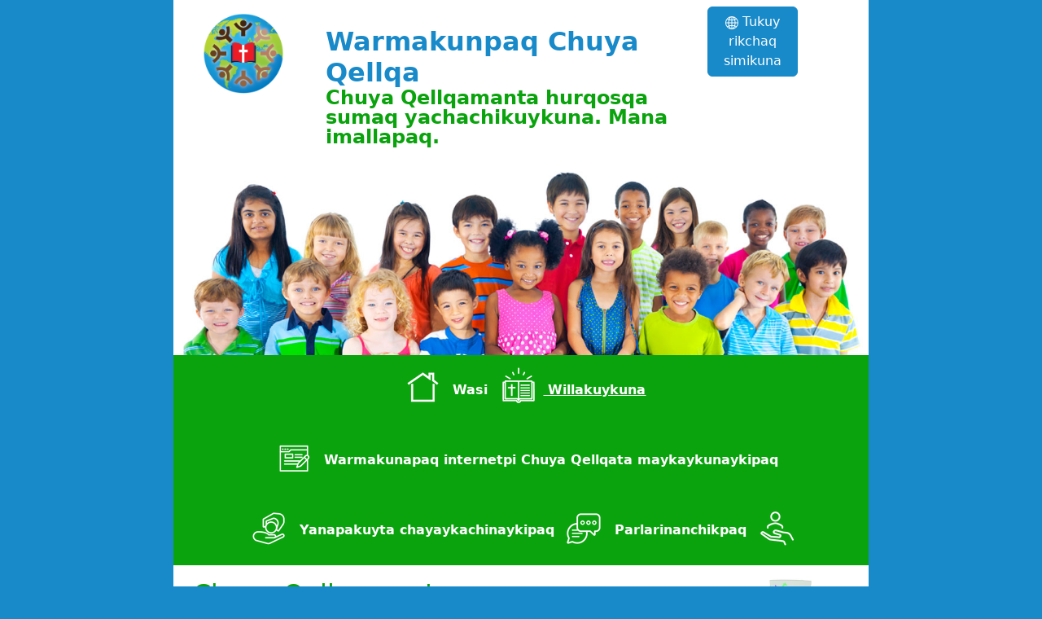

--- FILE ---
content_type: text/html; charset=UTF-8
request_url: https://bibleforchildren.org/languages/quechua/stories.php
body_size: 10865
content:
<!DOCTYPE html>
<html lang="que" dir="ltr">
<head>
	<!-- Required meta tags -->
<meta http-equiv="Content-Type" content="text/html; charset=utf-8">
<meta name="viewport" content="width=device-width, initial-scale=1">
<title>Diospa siminmanta yachachikuykuna mana imallapaq chaskiykunaykipaq</title>

<!-- Bootstrap CSS -->
<link href="https://cdn.jsdelivr.net/npm/bootstrap@5.3.3/dist/css/bootstrap.min.css" rel="stylesheet" integrity="sha384-QWTKZyjpPEjISv5WaRU9OFeRpok6YctnYmDr5pNlyT2bRjXh0JMhjY6hW+ALEwIH" crossorigin="anonymous">

<!-- JS, Popper.js, and jQuery (required by Bootstrap) -->
<script src="https://code.jquery.com/jquery-3.7.1.min.js" integrity="sha256-/JqT3SQfawRcv/BIHPThkBvs0OEvtFFmqPF/lYI/Cxo=" crossorigin="anonymous"></script>
<script src="https://cdn.jsdelivr.net/npm/@popperjs/core@2.11.8/dist/umd/popper.min.js" integrity="sha384-I7E8VVD/ismYTF4hNIPjVp/Zjvgyol6VFvRkX/vR+Vc4jQkC+hVqc2pM8ODewa9r" crossorigin="anonymous"></script>
<script src="https://cdn.jsdelivr.net/npm/bootstrap@5.3.3/dist/js/bootstrap.min.js" integrity="sha384-0pUGZvbkm6XF6gxjEnlmuGrJXVbNuzT9qBBavbLwCsOGabYfZo0T0to5eqruptLy" crossorigin="anonymous"></script>

<!-- JS Cookie library (simplifies cookie management) -->
<script src="https://cdn.jsdelivr.net/npm/js-cookie@3.0.5/dist/js.cookie.min.js"></script>

<script>
		$(document).ready(function(){

    // Check if cookie is already set
    if (!Cookies.get('hideModal')) {
        // Show modal after a delay of 5 seconds (5000 milliseconds)
        setTimeout(function(){
            $('#timeModal').modal('show');
        }, 5000);
    }

    // Set cookie when modal is closed
    $('#timeModal').on('hidden.bs.modal', function () {
        // Set cookie to expire after 30 days
        Cookies.set('hideModal', 'true', { expires: 30 });
    });

});
	</script>

<meta name="description" content="Warmakunapaq Chuya Qellqaqa ruwasqa karqa Jesucristota warmakunaman reqsichinapaqmi. Chuya Qellqamanta kay sumaq yachachikuykunam ruwasqa kachkan: internetnintakama, telefonontakama, celularnintakama, papelpi qellqaykuspapas, pintanapaq libronkunatakapas, rikchaq mana simikunapi llapa warmakunaman chayaykachinpaq. ">
<meta name="keywords" content="Warmakunapaq Chuya Qellqa, warmakuna, willakuy, Chuya Qellqa, willakuy, Chuha Qellqamanta, Chuya Qellqamanta willakuykuna, warmakunapa huñunakuyninpi yachachinapaq, yachachikuy, Jesús, Jesucristo, Tayta Dios, Moisés, David, taksakuna, Internetnintakama chaskiykunaykipaq kaqkuna, Cristopi iñikuq, yachachinakusun, asirinapaq kaqkuna, ayllu, Chuya Qellqa mana imallapaq, mana imallapa qkaq willakuykuna, Chuya Qellqamanata mana imallapaq kaq yachachikuykuna, willarikunaykipaq kaqkuna, willarikunaykipaq kaqkunata chaskinaykipaq, taksan kaq yachachikuykuna, taksan kaq yachachikuykunata mana imallapaq chaskiykunaykipaq.">
<meta name="author" content="Bible For Children" >
<meta name="robots" content="index, follow">
<meta property="og:title" content="Diospa siminmanta yachachikuykuna mana imallapaq chaskiykunaykipaq">
<meta property="og:description"  content="Warmakunapaq Chuya Qellqaqa ruwasqa karqa Jesucristota warmakunaman reqsichinapaqmi. Chuya Qellqamanta kay sumaq yachachikuykunam ruwasqa kachkan: internetnintakama, telefonontakama, celularnintakama, papelpi qellqaykuspapas, pintanapaq libronkunatakapas, rikchaq mana simikunapi llapa warmakunaman chayaykachinpaq. ">
<meta property="og:type" content="website">
<meta property="og:url" content="https://bibleforchildren.org">
<meta property="og:image" content="https://bibleforchildren.org/images/home_header.jpg">
<meta property="og:site_name" content="Warmakunpaq Chuya Qellqa">
<meta name="twitter:title" content="Diospa siminmanta yachachikuykuna mana imallapaq chaskiykunaykipaq">
<meta name="twitter:description" content="Warmakunapaq Chuya Qellqaqa ruwasqa karqa Jesucristota warmakunaman reqsichinapaqmi. Chuya Qellqamanta kay sumaq yachachikuykunam ruwasqa kachkan: internetnintakama, telefonontakama, celularnintakama, papelpi qellqaykuspapas, pintanapaq libronkunatakapas, rikchaq mana simikunapi llapa warmakunaman chayaykachinpaq. ">
<meta name="twitter:image" content="https://bibleforchildren.org/images/home_header.jpg">
<meta name="twitter:site" content="@BibleChildren">
<meta name="twitter:creator" content="@BibleChildren">
<link rel="stylesheet" type="text/css" href="https://bibleforchildren.org/scss/custom.css">
<link rel="apple-touch-icon" sizes="180x180" href="/apple-touch-icon.png">
<link rel="icon" type="image/png" sizes="32x32" href="/favicon-32x32.png">
<link rel="icon" type="image/png" sizes="16x16" href="/favicon-16x16.png">
<link rel="manifest" href="/site.webmanifest">



</head>

<body class="font_quechua background-color">
		<!-- Google tag (gtag.js) -->
<script async src="https://www.googletagmanager.com/gtag/js?id=G-ZWFYYZEZB1"></script>
<script>
  window.dataLayer = window.dataLayer || [];
  function gtag(){dataLayer.push(arguments);}
  gtag('js', new Date());

  gtag('config', 'G-ZWFYYZEZB1');
</script>			<!-- Page Container -->
	<div class="page-background col-lg-8 mx-auto p-4 py-md-2">
		<div>
	<div class="row mx-0">
		<div class="col-12 col-xs-12 col-sm-12 col-md-2 me-3 pt-md-2"> 
			<a href="https://bibleforchildren.org" class="logolink">
					<img src="https://bibleforchildren.org/images/logo/Childrens_Bible_FINAL.png" style="width: 100px;">
				</img>
				</a>
		</div>
		<div class="col-12 col-sm-12 col-md-7 pt-4">
			<h1 class="logo-name">Warmakunpaq Chuya Qellqa</h1>
			<h2 class="logo-tag">Chuya Qellqamanta hurqosqa sumaq yachachikuykuna. Mana imallapaq.</h2>
		</div>
		<div class="col col-md-2">
			<!-- Language Button File -->
			<div class="d-grid gap-2 d-md-flex justify-content-md-end">
					<a href="https://bibleforchildren.org/#language-list" class="btn btn-primary d-none d-lg-block"><svg xmlns="http://www.w3.org/2000/svg" width="16" height="16" fill="currentColor" class="bi bi-globe2" viewBox="0 0 16 16">
  <path d="M0 8a8 8 0 1 1 16 0A8 8 0 0 1 0 8m7.5-6.923c-.67.204-1.335.82-1.887 1.855q-.215.403-.395.872c.705.157 1.472.257 2.282.287zM4.249 3.539q.214-.577.481-1.078a7 7 0 0 1 .597-.933A7 7 0 0 0 3.051 3.05q.544.277 1.198.49zM3.509 7.5c.036-1.07.188-2.087.436-3.008a9 9 0 0 1-1.565-.667A6.96 6.96 0 0 0 1.018 7.5zm1.4-2.741a12.3 12.3 0 0 0-.4 2.741H7.5V5.091c-.91-.03-1.783-.145-2.591-.332M8.5 5.09V7.5h2.99a12.3 12.3 0 0 0-.399-2.741c-.808.187-1.681.301-2.591.332zM4.51 8.5c.035.987.176 1.914.399 2.741A13.6 13.6 0 0 1 7.5 10.91V8.5zm3.99 0v2.409c.91.03 1.783.145 2.591.332.223-.827.364-1.754.4-2.741zm-3.282 3.696q.18.469.395.872c.552 1.035 1.218 1.65 1.887 1.855V11.91c-.81.03-1.577.13-2.282.287zm.11 2.276a7 7 0 0 1-.598-.933 9 9 0 0 1-.481-1.079 8.4 8.4 0 0 0-1.198.49 7 7 0 0 0 2.276 1.522zm-1.383-2.964A13.4 13.4 0 0 1 3.508 8.5h-2.49a6.96 6.96 0 0 0 1.362 3.675c.47-.258.995-.482 1.565-.667m6.728 2.964a7 7 0 0 0 2.275-1.521 8.4 8.4 0 0 0-1.197-.49 9 9 0 0 1-.481 1.078 7 7 0 0 1-.597.933M8.5 11.909v3.014c.67-.204 1.335-.82 1.887-1.855q.216-.403.395-.872A12.6 12.6 0 0 0 8.5 11.91zm3.555-.401c.57.185 1.095.409 1.565.667A6.96 6.96 0 0 0 14.982 8.5h-2.49a13.4 13.4 0 0 1-.437 3.008M14.982 7.5a6.96 6.96 0 0 0-1.362-3.675c-.47.258-.995.482-1.565.667.248.92.4 1.938.437 3.008zM11.27 2.461q.266.502.482 1.078a8.4 8.4 0 0 0 1.196-.49 7 7 0 0 0-2.275-1.52c.218.283.418.597.597.932m-.488 1.343a8 8 0 0 0-.395-.872C9.835 1.897 9.17 1.282 8.5 1.077V4.09c.81-.03 1.577-.13 2.282-.287z"/>
</svg> Tukuy rikchaq simikuna </a>
			</div>
		</div>
	</div>
</div>	</div>
	<div class="page-background col-lg-8 mx-auto py-md-2">
		<div class="d-none d-lg-block"><div id="header">
    <img class="headerimg" src="https://bibleforchildren.org/images/header_1170.jpg" alt="Kay pachapi llapallan warmakuna"/>
</div>
<nav class="navbar navbar-expand-lg p-0 mt-n15 justify-content-center" data-bs-theme="dark">
  <div class="container-fluid mx-auto p-0">
    <button class="navbar-toggler" type="button" data-bs-toggle="collapse" data-bs-target="#navbarText" aria-controls="navbarText" aria-expanded="false" aria-label="Toggle navigation">
      <span class="navbar-toggler-icon"></span>
    </button>
    <div class="collapse navbar-collapse" id="navbarText">
      <ul class="nav justify-content-center">
        <li class="nav-item ps-1 pe-0">
          <a class="nav-link nav-white px-0 " aria-current="page" href="home.php"><img src="https://bibleforchildren.org/images/icons/menu-icons/60px/icon_home_white_60.png" alt="Wasi"> Wasi</a>
        </li>
        <li class="nav-item ps-2 pe-0">
          <a class="nav-link nav-white px-0 active" href="stories.php"><img src="https://bibleforchildren.org/images/icons/menu-icons/60px/icon_stories_white_60.png" alt="Willakuykuna"> Willakuykuna</a>
        </li>
		 
		  <li class="nav-item ps-2 pe-0">
			  <a class="nav-link nav-white px-0" href="https://bibleforchildren.org/newsletter/index.php/blog"><img src="https://bibleforchildren.org/images/icons/menu-icons/60px/icon_blog_white_60.png" alt="Warmakunapaq internetpi Chuya Qellqata maykaykunaykipaq "> Warmakunapaq internetpi Chuya Qellqata maykaykunaykipaq </a>
			</li>
		  <li class="nav-item ps-2 pe-0">
			  <a class="nav-link nav-white px-0 " href="donate.php"><img src="https://bibleforchildren.org/images/icons/menu-icons/60px/icon_donate_white_60.png" alt="Yanapakuyta chayaykachinaykipaq"> Yanapakuyta chayaykachinaykipaq</a>
			</li>
		   
		    
		  <li class="nav-item ps-2 pe-0">
			  <a class="nav-link nav-white px-0 " href="contact.php"><img src="https://bibleforchildren.org/images/icons/menu-icons/60px/icon_contact_white_60.png" alt="Parlarinanchikpaq"> Parlarinanchikpaq</a>
			</li>
		  <li class="nav-item ps-2 pe-0">
			  <a class="nav-link nav-white px-0 " href="https://bibleforchildren.org/languages/english/support.php"><img src="https://bibleforchildren.org/images/icons/menu-icons/60px/icon_help_white_60.png" alt="help"></a>
			</li>
      </ul>
    </div>
  </div>
</nav></div>
		<div class="d-lg-none"><div id="header">
    <img class="headerimg" src="https://bibleforchildren.org/images/header_1170.jpg" alt="Kay pachapi llapallan warmakuna"/>
</div>

<div class="row mobile_menu_bar">
	<div class="col-4">
		<a class="btn btn-primary" data-bs-toggle="offcanvas" href="#offcanvasMenu" role="button" aria-controls="offcanvasMenu">
		  <svg xmlns="http://www.w3.org/2000/svg" width="32" height="32" fill="currentColor" class="bi bi-list" viewBox="0 0 16 16">
			  <path fill-rule="evenodd" d="M2.5 12a.5.5 0 0 1 .5-.5h10a.5.5 0 0 1 0 1H3a.5.5 0 0 1-.5-.5zm0-4a.5.5 0 0 1 .5-.5h10a.5.5 0 0 1 0 1H3a.5.5 0 0 1-.5-.5zm0-4a.5.5 0 0 1 .5-.5h10a.5.5 0 0 1 0 1H3a.5.5 0 0 1-.5-.5z"/>
			</svg>
		</a>
	</div>
	<div class="col-8">
			</div>
</div>

<div class="offcanvas offcanvas-start" tabindex="-1" id="offcanvasMenu" aria-labelledby="offcanvasMenuLabel">
  <div class="offcanvas-header">
	  <h5 class="offcanvas-title" id="offcanvasMenuLabel">Menu</h5>
      <button type="button" class="btn-close text-reset" data-bs-dismiss="offcanvas" aria-label="Close"></button>
  </div>
  
	<div class="offcanvas-body">
    <ul class="list-group border-0">
        <li class="list-group-item border-0">
          <a class="nav-link " aria-current="page" href="home.php"><img src="https://bibleforchildren.org/images/icons/menu-icons/60px/icon_home_blue_60.png" alt="Wasi"> Wasi</a>
        </li>
        <li class="list-group-item border-0">
          <a class="nav-link active" href="stories.php"><img src="https://bibleforchildren.org/images/icons/menu-icons/60px/icon_stories_blue_60.png" alt="Willakuykuna"> Willakuykuna</a>
        </li>
		 
		  <li class="list-group-item border-0">
			  <a class="nav-link" href="https://bibleforchildren.org/newsletter/index.php/blog"><img src="https://bibleforchildren.org/images/icons/menu-icons/60px/icon_blog_blue_60.png" alt="Warmakunapaq internetpi Chuya Qellqata maykaykunaykipaq "> Warmakunapaq internetpi Chuya Qellqata maykaykunaykipaq </a>
			</li>
		  <li class="list-group-item border-0">
			  <a class="nav-link " href="donate.php"><img src="https://bibleforchildren.org/images/icons/menu-icons/60px/icon_donate_blue_60.png" alt="Yanapakuyta chayaykachinaykipaq"> Yanapakuyta chayaykachinaykipaq</a>
			</li>
		   
		 
		  <li class="list-group-item border-0">
			  <a class="nav-link " href="contact.php"><img src="https://bibleforchildren.org/images/icons/menu-icons/60px/icon_contact_blue_60.png" alt="Parlarinanchikpaq"> Parlarinanchikpaq</a>
			</li>
		  <li class="list-group-item border-0">
			  <a class="nav-link " href="https://bibleforchildren.org/languages/english/support.php"><img src="https://bibleforchildren.org/images/icons/menu-icons/60px/icon_help_blue_60.png" alt="help"></a>
			</li>
		<li class="list-group-item border-0">
			  <a href="https://bibleforchildren.org/#language-list" class="btn btn-primary">Tukuy rikchaq simikuna </a>
			</li>
      </ul>
   
  </div>
</div></div>
	</div>
	<div class="page-background col-lg-8 mx-auto p-4 py-md-2">
		<div class="row">
                    <div class="col">
                        <h2>Chuya Qellqamanta yachachikuykuna</h2>
                        <p><a href="https://get.adobe.com/ca/reader/" target="_blank">Kay yachachikuykunaqa kichakun huk programawanmi. Sutinmi PDF Reader</a></p>
                    </div>
			
					<div class="col d-flex justify-content-end pe-4">
					<!--?php if ($booklet == 1 ){ ?-->		
					<a href="https://bibleforchildren.org/booklet.php" target="_blank">
						<img height='79px'  src='https://bibleforchildren.org/images/booklet-concept.jpg'>
							
						<p><strong></strong></p>
					</a>
						<!--?php } ?-->
					</div>
						
        </div>
	<!-- Page Content Start -->
		<div class="d-none d-sm-none d-md-none d-lg-block">
			
<!-- Begin Gospel Stories Row -->
<div class="container text-center">
	<div class="container-story">
		<div class="row row-cols-xxl-7 row-cols-xl-7 row-cols-lg-7 row-cols-md-7">
			<div class="col pb-3">
				<img class="img-fluid"  src='https://bibleforchildren.org/images/100px/icons_arrow1.png'> 	
			</div>
							<div class="col pb-3">
					<a href="https://bibleforchildren.org/PDFs/quechua/01_When_God_Made_Everything_Quechua.pdf" target="_blank">
						<img class="img-fluid fade1 fade-click" width='79px' height='79px'  src='https://bibleforchildren.org/images/100px/Icons_elephant_click.png'> 
					</a>			
				</div>
						<div class="col pb-3">
				<a href="https://bibleforchildren.org/PDFs/quechua/02_The_Start_of_Mans_Sadness_Quechua.pdf" target="_blank">
					<img class="img-fluid fade2 fade-click" width='79px' height='79px'  src='https://bibleforchildren.org/images/100px/Icons_snake.png'> 
				</a>
			</div>
						<div class="col pb-3">
				<a href="https://bibleforchildren.org/PDFs/quechua/03_Noah_and_the_Great_Flood_Quechua.pdf" target="_blank">
					<img class="img-fluid fade3 fade-click" width='79px' height='79px'  src='https://bibleforchildren.org/images/100px/Icons_dove.png'>  
				</a>
			</div>
						<div class="col pb-3">
				<a href="https://bibleforchildren.org/PDFs/quechua/36_The_Birth_of_Jesus_Quechua.pdf" target="_blank">
					<img class="img-fluid fade4 fade-click" width='79px' height='79px'  src='https://bibleforchildren.org/images/100px/Icons_Mary.png'> 
				</a>
			</div>
						<div class="col pb-3">
				<a href="https://bibleforchildren.org/PDFs/quechua/54_The_First_Easter_Quechua.pdf" target="_blank">
					<img class="img-fluid fade6 fade-click" width='79px' height='79px'  src='https://bibleforchildren.org/images/100px/Icons_cave.png'>  
				</a>
			</div>
						<div class="col pb-3">
				<a href="https://bibleforchildren.org/PDFs/quechua/60_Heaven_Gods_Beautiful_Home_Quechua.pdf" target="_blank">
					<img class="img-fluid fade7 fade-click" width='79px' height='79px'  src='https://bibleforchildren.org/images/100px/Icons_chair.png'>  
				</a>
			</div>
					</div>
	</div>
</div>
<!-- END Gospel Stories Row --><div style="height: 50px"></div>
<div class="container grid-striped">
	<!-- Begin Header Row --> 
	<div class="row">
		<div class="col-3">
			<h3>Ñawpaq Testamento</h3>
		</div>
		<div class="col">
				<img src='https://bibleforchildren.org/images/icons/new-icons/icon_story_screen.png' data-bs-custom-class="story-tooltip" data-bs-toggle="tooltip" data-bs-placement="top" data-bs-html="true"
				title="<img src='https://bibleforchildren.org/images/200px/Story.jpg'>"
				class="story-icon-title img-fluid" alt='Kay willakuykunata chaskiykunaykipaq' />
		</div>
		<div class="col">
				<img src='https://bibleforchildren.org/images/icons/new-icons/icon_cb.png' data-bs-custom-class="story-tooltip" data-bs-toggle="tooltip" data-bs-placement="top" data-bs-html="true"
				title="<img src='https://bibleforchildren.org/images/200px/CB.jpg'>"
				class="story-icon-title img-fluid" alt='. Pintanapaq kaq librochata chaskiykunaykipaq' />
		</div>
		<div class="col">
				<img src='https://bibleforchildren.org/images/icons/new-icons/icon_cb6.png' data-bs-custom-class="story-tooltip" data-bs-toggle="tooltip" data-bs-placement="top" data-bs-html="true"
										title="<img src='https://bibleforchildren.org/images/200px/CB6.jpg'>"
										class="story-icon-title img-fluid" alt='. Pintanapaq kaq librochata chaskiykunaykipaq'
										title='Pintanapaq kaq librochakunata computadorapi guardaykunaykipaq.' />
		</div>
					<div class="col">
					<img src='https://bibleforchildren.org/images/icons/new-icons/audio_icon.png' data-bs-custom-class="story-tooltip" data-bs-toggle="tooltip" data-bs-placement="top" data-bs-html="true"
											title="<img src='https://bibleforchildren.org/images/200px/audio.jpg'>"
											class="story-icon-title img-fluid" alt='Download Audio File'
											title='Right-click on Audio links to save Audio files to your computer.' />
			</div>
				<div class="col">
				<img src='https://bibleforchildren.org/images/icons/new-icons/pda_icon.png' data-bs-custom-class="story-tooltip" data-bs-toggle="tooltip" data-bs-placement="top" data-bs-html="true"
										title="<img src='https://bibleforchildren.org/images/200px/pda.jpg'>"
										class="story-icon-title img-fluid" alt='Celularnintakama yachachikuykunata chaskiykunaykipaq'
										title='Celularnintakama chaskisqayki yachachikuykunata guardaykunaykipaq.' />
		</div>
		<div class="col">
				<img src='https://bibleforchildren.org/images/icons/new-icons/icon_tract_c.png' data-bs-custom-class="story-tooltip" data-bs-toggle="tooltip" data-bs-placement="top" data-bs-html="true"
										title="<img src='https://bibleforchildren.org/images/200px/tract.jpg'>"
										class="story-icon-title img-fluid" alt='Llapa folletochakunata chaskiykunaykipaq' />
		</div>
		<div class="col">
				<img src='https://bibleforchildren.org/images/icons/new-icons/icon_tract.png' data-bs-custom-class="story-tooltip" class="story-icon-title img-fluid"
										alt='Llapa folletochakunata chaskiykunaykipaq' data-bs-toggle="tooltip" data-bs-placement="top" data-bs-html="true"
										title="<img src='https://bibleforchildren.org/images/200px/CB-Tract.jpg'>" />
		</div>
					<div class="col">
					<img src='https://bibleforchildren.org/images/icons/new-icons/icon_vimeo.png'
											class="story-icon-title img-fluid" alt='Watch on Vimeo' data-bs-custom-class="story-tooltip" data-bs-toggle="tooltip" data-bs-placement="top" data-bs-html="true"
											title="<img src='https://bibleforchildren.org/images/200px/vimeo.png'>"/>
			</div>
							<div class="col-2">
									<img src='https://bibleforchildren.org/images/icons/new-icons/icon_bible.png'
											class="img-fluid" alt='Read the Bible' title='Read the Bible' />
							</div>
	</div>
	<!-- End Header Row -->
	<!-- Begin Download All Row --> 
	<div class="row">
		<div class="col-3">
			<!-- Story Name Column -->
		</div>
		<div class="col">
									<a href="https://bibleforchildren.org/DZIP/quechua/Bible_for_Children_quechua_default.zip" target="_window"><svg xmlns="http://www.w3.org/2000/svg" class="story-icon-cloud" fill="currentColor" class="bi bi-cloud-arrow-down" viewBox="0 0 16 16">
			  <path fill-rule="evenodd" d="M7.646 10.854a.5.5 0 0 0 .708 0l2-2a.5.5 0 0 0-.708-.708L8.5 9.293V5.5a.5.5 0 0 0-1 0v3.793L6.354 8.146a.5.5 0 1 0-.708.708l2 2z"/>
			  <path d="M4.406 3.342A5.53 5.53 0 0 1 8 2c2.69 0 4.923 2 5.166 4.579C14.758 6.804 16 8.137 16 9.773 16 11.569 14.502 13 12.687 13H3.781C1.708 13 0 11.366 0 9.318c0-1.763 1.266-3.223 2.942-3.593.143-.863.698-1.723 1.464-2.383zm.653.757c-.757.653-1.153 1.44-1.153 2.056v.448l-.445.049C2.064 6.805 1 7.952 1 9.318 1 10.785 2.23 12 3.781 12h8.906C13.98 12 15 10.988 15 9.773c0-1.216-1.02-2.228-2.313-2.228h-.5v-.5C12.188 4.825 10.328 3 8 3a4.53 4.53 0 0 0-2.941 1.1z"/>
			</svg></a>
										</div>
		<div class="col">
									<a href="https://bibleforchildren.org/DZIP/quechua/Bible_for_Children_quechua_cb.zip" target="_window"><svg xmlns="http://www.w3.org/2000/svg" class="story-icon-cloud" fill="currentColor" class="bi bi-cloud-arrow-down" viewBox="0 0 16 16">
			  <path fill-rule="evenodd" d="M7.646 10.854a.5.5 0 0 0 .708 0l2-2a.5.5 0 0 0-.708-.708L8.5 9.293V5.5a.5.5 0 0 0-1 0v3.793L6.354 8.146a.5.5 0 1 0-.708.708l2 2z"/>
			  <path d="M4.406 3.342A5.53 5.53 0 0 1 8 2c2.69 0 4.923 2 5.166 4.579C14.758 6.804 16 8.137 16 9.773 16 11.569 14.502 13 12.687 13H3.781C1.708 13 0 11.366 0 9.318c0-1.763 1.266-3.223 2.942-3.593.143-.863.698-1.723 1.464-2.383zm.653.757c-.757.653-1.153 1.44-1.153 2.056v.448l-.445.049C2.064 6.805 1 7.952 1 9.318 1 10.785 2.23 12 3.781 12h8.906C13.98 12 15 10.988 15 9.773c0-1.216-1.02-2.228-2.313-2.228h-.5v-.5C12.188 4.825 10.328 3 8 3a4.53 4.53 0 0 0-2.941 1.1z"/>
			</svg></a>
										</div>
		<div class="col">
									<a href="https://bibleforchildren.org/DZIP/quechua/Bible_for_Children_quechua_cb6.zip" target="_window"><svg xmlns="http://www.w3.org/2000/svg" class="story-icon-cloud" fill="currentColor" class="bi bi-cloud-arrow-down" viewBox="0 0 16 16">
			  <path fill-rule="evenodd" d="M7.646 10.854a.5.5 0 0 0 .708 0l2-2a.5.5 0 0 0-.708-.708L8.5 9.293V5.5a.5.5 0 0 0-1 0v3.793L6.354 8.146a.5.5 0 1 0-.708.708l2 2z"/>
			  <path d="M4.406 3.342A5.53 5.53 0 0 1 8 2c2.69 0 4.923 2 5.166 4.579C14.758 6.804 16 8.137 16 9.773 16 11.569 14.502 13 12.687 13H3.781C1.708 13 0 11.366 0 9.318c0-1.763 1.266-3.223 2.942-3.593.143-.863.698-1.723 1.464-2.383zm.653.757c-.757.653-1.153 1.44-1.153 2.056v.448l-.445.049C2.064 6.805 1 7.952 1 9.318 1 10.785 2.23 12 3.781 12h8.906C13.98 12 15 10.988 15 9.773c0-1.216-1.02-2.228-2.313-2.228h-.5v-.5C12.188 4.825 10.328 3 8 3a4.53 4.53 0 0 0-2.941 1.1z"/>
			</svg></a>
										</div>
					<div class="col">
								<a href="https://bibleforchildren.org/DZIP/quechua/Bible_for_Children_quechua_mp3.zip" target="_window"><svg xmlns="http://www.w3.org/2000/svg" class="story-icon-cloud" fill="currentColor" class="bi bi-cloud-arrow-down" viewBox="0 0 16 16">
			  <path fill-rule="evenodd" d="M7.646 10.854a.5.5 0 0 0 .708 0l2-2a.5.5 0 0 0-.708-.708L8.5 9.293V5.5a.5.5 0 0 0-1 0v3.793L6.354 8.146a.5.5 0 1 0-.708.708l2 2z"/>
			  <path d="M4.406 3.342A5.53 5.53 0 0 1 8 2c2.69 0 4.923 2 5.166 4.579C14.758 6.804 16 8.137 16 9.773 16 11.569 14.502 13 12.687 13H3.781C1.708 13 0 11.366 0 9.318c0-1.763 1.266-3.223 2.942-3.593.143-.863.698-1.723 1.464-2.383zm.653.757c-.757.653-1.153 1.44-1.153 2.056v.448l-.445.049C2.064 6.805 1 7.952 1 9.318 1 10.785 2.23 12 3.781 12h8.906C13.98 12 15 10.988 15 9.773c0-1.216-1.02-2.228-2.313-2.228h-.5v-.5C12.188 4.825 10.328 3 8 3a4.53 4.53 0 0 0-2.941 1.1z"/>
			</svg></a>
							</div>
				<div class="col">
									<a href="https://bibleforchildren.org/DZIP/quechua/Bible_for_Children_quechua_pda.zip" target="_window"><svg xmlns="http://www.w3.org/2000/svg" class="story-icon-cloud" fill="currentColor" class="bi bi-cloud-arrow-down" viewBox="0 0 16 16">
			  <path fill-rule="evenodd" d="M7.646 10.854a.5.5 0 0 0 .708 0l2-2a.5.5 0 0 0-.708-.708L8.5 9.293V5.5a.5.5 0 0 0-1 0v3.793L6.354 8.146a.5.5 0 1 0-.708.708l2 2z"/>
			  <path d="M4.406 3.342A5.53 5.53 0 0 1 8 2c2.69 0 4.923 2 5.166 4.579C14.758 6.804 16 8.137 16 9.773 16 11.569 14.502 13 12.687 13H3.781C1.708 13 0 11.366 0 9.318c0-1.763 1.266-3.223 2.942-3.593.143-.863.698-1.723 1.464-2.383zm.653.757c-.757.653-1.153 1.44-1.153 2.056v.448l-.445.049C2.064 6.805 1 7.952 1 9.318 1 10.785 2.23 12 3.781 12h8.906C13.98 12 15 10.988 15 9.773c0-1.216-1.02-2.228-2.313-2.228h-.5v-.5C12.188 4.825 10.328 3 8 3a4.53 4.53 0 0 0-2.941 1.1z"/>
			</svg></a>
										</div>
		<div class="col">
					</div>
		<div class="col">
									<a href="https://bibleforchildren.org/DZIP/quechua/Bible_for_Children_quechua_cb_tract.zip" target="_window"><svg xmlns="http://www.w3.org/2000/svg" class="story-icon-cloud" fill="currentColor" class="bi bi-cloud-arrow-down" viewBox="0 0 16 16">
			  <path fill-rule="evenodd" d="M7.646 10.854a.5.5 0 0 0 .708 0l2-2a.5.5 0 0 0-.708-.708L8.5 9.293V5.5a.5.5 0 0 0-1 0v3.793L6.354 8.146a.5.5 0 1 0-.708.708l2 2z"/>
			  <path d="M4.406 3.342A5.53 5.53 0 0 1 8 2c2.69 0 4.923 2 5.166 4.579C14.758 6.804 16 8.137 16 9.773 16 11.569 14.502 13 12.687 13H3.781C1.708 13 0 11.366 0 9.318c0-1.763 1.266-3.223 2.942-3.593.143-.863.698-1.723 1.464-2.383zm.653.757c-.757.653-1.153 1.44-1.153 2.056v.448l-.445.049C2.064 6.805 1 7.952 1 9.318 1 10.785 2.23 12 3.781 12h8.906C13.98 12 15 10.988 15 9.773c0-1.216-1.02-2.228-2.313-2.228h-.5v-.5C12.188 4.825 10.328 3 8 3a4.53 4.53 0 0 0-2.941 1.1z"/>
			</svg></a>
										</div>
					<div class="col">
					<!-- YouTube Column -->
			</div>
							<div class="col-2">
									<!-- Bible References Column -->
							</div>
	</div>
	<!-- End Download All Row -->
	
	<!-- Begin Old Testament Stories Row -->
						<div class="row">
						<div class="col-3">
							<span data-bs-toggle="tooltip" data-bs-placement="top" title="When God Made Everything">
								1 Diospa tukuy imakunatapas unanchasqanmanta							</span>
						</div>
						<div class="col">
							<a href="https://bibleforchildren.org/PDFs/quechua/01_When_God_Made_Everything_Quechua.pdf"
								target="_blank"
								onClick="ga('send', 'event', 'Quechua', 'Click', '01_When_God_Made_Everything_DV');">
								<img src='https://bibleforchildren.org/images/icons/new-icons/icon_story_screen.png'
								class="story-icon"
								alt='Kay willakuykunata chaskiykunaykipaq' />
							</a>
						</div>
						<div class="col">
															<a href="https://bibleforchildren.org/PDFs/quechua/01_When_God_Made_Everything_Quechua_CB.pdf"
									target="_blank"
									onClick="ga('send', 'event', 'Quechua', 'Click', '01_When_God_Made_Everything_DV');">
									<img src='https://bibleforchildren.org/images/icons/new-icons/icon_cb.png'
									class="story-icon"
									alt='Llapa folletochakunata chaskiykunaykipaq' />
								</a>
							 
						</div>

						<div class="col">
															<a href="https://bibleforchildren.org/PDFs/quechua/01_When_God_Made_Everything_Quechua_CB6.pdf"
										target="_blank"
										onClick="ga('send', 'event', 'Quechua', 'Click', '01_When_God_Made_Everything_DV');"><img
										src='https://bibleforchildren.org/images/icons/new-icons/icon_cb6.png'
										class='story-icon'
										alt='. Pintanapaq kaq librochata chaskiykunaykipaq' />
								</a>
							  
						</div>
													<div class="col">
																	<a href="https://bibleforchildren.org/PDFs/quechua/01_When_God_Made_Everything_Quechua.mp3"
											target='_blank'
											onClick="ga('send', 'event', 'Quechua', 'Click', '01_When_God_Made_Everything_DV-RTL');"><img
											src='https://bibleforchildren.org/images/icons/new-icons/audio_icon.png'
											class='story-icon'
											alt='Download Audio File' />
									</a>
								 
							</div>
												<div class="col">
															<a href="https://bibleforchildren.org/PDFs/quechua/01_When_God_Made_Everything_Quechua_PDA.pdf"
										target="_blank"
										onClick="ga('send', 'event', 'Quechua', 'Click', '01_When_God_Made_Everything_DV');">
										<img src='https://bibleforchildren.org/images/icons/new-icons/pda_icon.png' 
										class="story-icon"
										alt='Celularnintakama yachachikuykunata chaskiykunaykipaq' />
								</a>
								 
						</div>
						<div class="col">
							 
						</div>
						<div class="col">
																<a href="https://bibleforchildren.org/PDFs/quechua/01_When_God_Made_Everything_Quechua_CB_Tract.pdf"
											target="_blank"
											onClick="ga('send', 'event', 'Quechua', 'Click', '01_When_God_Made_Everything_DV');">
											<img src='https://bibleforchildren.org/images/icons/new-icons/icon_tract.png'
												class="story-icon"
												alt='Llapa folletochakunata chaskiykunaykipaq' />
									</a>
													</div>
													<div class="col">
																	<a href="https://vimeo.com/user84918585/01quechua" target="_blank">	
										<img src='https://bibleforchildren.org/images/icons/new-icons/icon_vimeo.png'
											class="story-icon"
											alt='Vimeo Video' />
								</a>
															</div>
																			<div class="col-2">
																	<a
																	
												href="https://www.bible.com/bible/2354/GEN.1.DQPC"
																							target="_blank"
												onClick="ga('send', 'event', 'Quechua', 'Click', '01_When_God_Made_Everything_RB-DV');">Génesis qellqapa qallariy kaq rakinmanta  iskay kaq rakinkama											</a>
														</div>

					</div>
									<div class="row">
						<div class="col-3">
							<span data-bs-toggle="tooltip" data-bs-placement="top" title="The Start of Man's Sadness">
								2 Runapa ñakariynin qallarisqanmanta							</span>
						</div>
						<div class="col">
							<a href="https://bibleforchildren.org/PDFs/quechua/02_The_Start_of_Mans_Sadness_Quechua.pdf"
								target="_blank"
								onClick="ga('send', 'event', 'Quechua', 'Click', '02_The_Start_of_Mans_Sadness_DV');">
								<img src='https://bibleforchildren.org/images/icons/new-icons/icon_story_screen.png'
								class="story-icon"
								alt='Kay willakuykunata chaskiykunaykipaq' />
							</a>
						</div>
						<div class="col">
															<a href="https://bibleforchildren.org/PDFs/quechua/02_The_Start_of_Mans_Sadness_Quechua_CB.pdf"
									target="_blank"
									onClick="ga('send', 'event', 'Quechua', 'Click', '02_The_Start_of_Mans_Sadness_DV');">
									<img src='https://bibleforchildren.org/images/icons/new-icons/icon_cb.png'
									class="story-icon"
									alt='Llapa folletochakunata chaskiykunaykipaq' />
								</a>
							 
						</div>

						<div class="col">
															<a href="https://bibleforchildren.org/PDFs/quechua/02_The_Start_of_Mans_Sadness_Quechua_CB6.pdf"
										target="_blank"
										onClick="ga('send', 'event', 'Quechua', 'Click', '02_The_Start_of_Mans_Sadness_DV');"><img
										src='https://bibleforchildren.org/images/icons/new-icons/icon_cb6.png'
										class='story-icon'
										alt='. Pintanapaq kaq librochata chaskiykunaykipaq' />
								</a>
							  
						</div>
													<div class="col">
																	<a href="https://bibleforchildren.org/PDFs/quechua/02_The_Start_of_Mans_Sadness_Quechua.mp3"
											target='_blank'
											onClick="ga('send', 'event', 'Quechua', 'Click', '02_The_Start_of_Mans_Sadness_DV-RTL');"><img
											src='https://bibleforchildren.org/images/icons/new-icons/audio_icon.png'
											class='story-icon'
											alt='Download Audio File' />
									</a>
								 
							</div>
												<div class="col">
															<a href="https://bibleforchildren.org/PDFs/quechua/02_The_Start_of_Mans_Sadness_Quechua_PDA.pdf"
										target="_blank"
										onClick="ga('send', 'event', 'Quechua', 'Click', '02_The_Start_of_Mans_Sadness_DV');">
										<img src='https://bibleforchildren.org/images/icons/new-icons/pda_icon.png' 
										class="story-icon"
										alt='Celularnintakama yachachikuykunata chaskiykunaykipaq' />
								</a>
								 
						</div>
						<div class="col">
							 
						</div>
						<div class="col">
																<a href="https://bibleforchildren.org/PDFs/quechua/02_The_Start_of_Mans_Sadness_Quechua_CB_Tract.pdf"
											target="_blank"
											onClick="ga('send', 'event', 'Quechua', 'Click', '02_The_Start_of_Mans_Sadness_DV');">
											<img src='https://bibleforchildren.org/images/icons/new-icons/icon_tract.png'
												class="story-icon"
												alt='Llapa folletochakunata chaskiykunaykipaq' />
									</a>
													</div>
													<div class="col">
																	<a href="https://vimeo.com/user84918585/02quechua" target="_blank">	
										<img src='https://bibleforchildren.org/images/icons/new-icons/icon_vimeo.png'
											class="story-icon"
											alt='Vimeo Video' />
								</a>
															</div>
																			<div class="col-2">
																	<a
																	
												href="https://www.bible.com/bible/2354/GEN.3.DQPC"
																							target="_blank"
												onClick="ga('send', 'event', 'Quechua', 'Click', '02_The_Start_of_Mans_Sadness_RB-DV');">Genesispa kimsa kaq rakinmanta  soqta kaq rakinkama											</a>
														</div>

					</div>
									<div class="row">
						<div class="col-3">
							<span data-bs-toggle="tooltip" data-bs-placement="top" title="Noah and the Great Flood">
								3 Noemantawan sinchi parawan  runakuna chinkachisqa kasqanmanta							</span>
						</div>
						<div class="col">
							<a href="https://bibleforchildren.org/PDFs/quechua/03_Noah_and_the_Great_Flood_Quechua.pdf"
								target="_blank"
								onClick="ga('send', 'event', 'Quechua', 'Click', '03_Noah_and_the_Great_Flood_DV');">
								<img src='https://bibleforchildren.org/images/icons/new-icons/icon_story_screen.png'
								class="story-icon"
								alt='Kay willakuykunata chaskiykunaykipaq' />
							</a>
						</div>
						<div class="col">
															<a href="https://bibleforchildren.org/PDFs/quechua/03_Noah_and_the_Great_Flood_Quechua_CB.pdf"
									target="_blank"
									onClick="ga('send', 'event', 'Quechua', 'Click', '03_Noah_and_the_Great_Flood_DV');">
									<img src='https://bibleforchildren.org/images/icons/new-icons/icon_cb.png'
									class="story-icon"
									alt='Llapa folletochakunata chaskiykunaykipaq' />
								</a>
							 
						</div>

						<div class="col">
															<a href="https://bibleforchildren.org/PDFs/quechua/03_Noah_and_the_Great_Flood_Quechua_CB6.pdf"
										target="_blank"
										onClick="ga('send', 'event', 'Quechua', 'Click', '03_Noah_and_the_Great_Flood_DV');"><img
										src='https://bibleforchildren.org/images/icons/new-icons/icon_cb6.png'
										class='story-icon'
										alt='. Pintanapaq kaq librochata chaskiykunaykipaq' />
								</a>
							  
						</div>
													<div class="col">
																	<a href="https://bibleforchildren.org/PDFs/quechua/03_Noah_and_the_Great_Flood_Quechua.mp3"
											target='_blank'
											onClick="ga('send', 'event', 'Quechua', 'Click', '03_Noah_and_the_Great_Flood_DV-RTL');"><img
											src='https://bibleforchildren.org/images/icons/new-icons/audio_icon.png'
											class='story-icon'
											alt='Download Audio File' />
									</a>
								 
							</div>
												<div class="col">
															<a href="https://bibleforchildren.org/PDFs/quechua/03_Noah_and_the_Great_Flood_Quechua_PDA.pdf"
										target="_blank"
										onClick="ga('send', 'event', 'Quechua', 'Click', '03_Noah_and_the_Great_Flood_DV');">
										<img src='https://bibleforchildren.org/images/icons/new-icons/pda_icon.png' 
										class="story-icon"
										alt='Celularnintakama yachachikuykunata chaskiykunaykipaq' />
								</a>
								 
						</div>
						<div class="col">
							 
						</div>
						<div class="col">
																<a href="https://bibleforchildren.org/PDFs/quechua/03_Noah_and_the_Great_Flood_Quechua_CB_Tract.pdf"
											target="_blank"
											onClick="ga('send', 'event', 'Quechua', 'Click', '03_Noah_and_the_Great_Flood_DV');">
											<img src='https://bibleforchildren.org/images/icons/new-icons/icon_tract.png'
												class="story-icon"
												alt='Llapa folletochakunata chaskiykunaykipaq' />
									</a>
													</div>
													<div class="col">
																	<a href="https://vimeo.com/user84918585/03quechua" target="_blank">	
										<img src='https://bibleforchildren.org/images/icons/new-icons/icon_vimeo.png'
											class="story-icon"
											alt='Vimeo Video' />
								</a>
															</div>
																			<div class="col-2">
																	<a
																	
												href="https://www.bible.com/bible/2354/GEN.6.DQPC"
																							target="_blank"
												onClick="ga('send', 'event', 'Quechua', 'Click', '03_Noah_and_the_Great_Flood_RB-DV');">Genesispa soqta kaq rakinmanta  chunka kaq rakinkama											</a>
														</div>

					</div>
					<!-- End Old Testamanet Stories Row --> 
</div>
<div class="container grid-striped" style="margin-top:40px;">
	<!-- Begin Header Row --> 
	<div class="row">
		<div class="col-3">
			<h3>Musoq Testamento</h3>
		</div>
		<div class="col">
				<img src='https://bibleforchildren.org/images/icons/new-icons/icon_story_screen.png' data-bs-toggle="tooltip" data-bs-placement="top" data-bs-html="true"
				title="<img src='https://bibleforchildren.org/images/200px/Story.jpg'>"
				class="story-icon-title img-fluid" alt='Kay willakuykunata chaskiykunaykipaq' />
		</div>
		<div class="col">
				<img src='https://bibleforchildren.org/images/icons/new-icons/icon_cb.png' data-bs-toggle="tooltip" data-bs-placement="top" data-bs-html="true"
				title="<img src='https://bibleforchildren.org/images/200px/CB.jpg'>"
				class="story-icon-title img-fluid" alt='. Pintanapaq kaq librochata chaskiykunaykipaq' />
		</div>
		<div class="col">
				<img src='https://bibleforchildren.org/images/icons/new-icons/icon_cb6.png' data-bs-toggle="tooltip" data-bs-placement="top" data-bs-html="true"
										title="<img src='https://bibleforchildren.org/images/200px/CB6.jpg'>"
										class="story-icon-title img-fluid" alt='. Pintanapaq kaq librochata chaskiykunaykipaq'
										title='Pintanapaq kaq librochakunata computadorapi guardaykunaykipaq.' />
		</div>
					<div class="col">
					<img src='https://bibleforchildren.org/images/icons/new-icons/audio_icon.png' data-bs-toggle="tooltip" data-bs-placement="top" data-bs-html="true"
											title="<img src='https://bibleforchildren.org/images/200px/audio.jpg'>"
											class="story-icon-title img-fluid" alt='Download Audio File'
											title='Right-click on Audio links to save Audio files to your computer.' />
			</div>
				<div class="col">
				<img src='https://bibleforchildren.org/images/icons/new-icons/pda_icon.png' data-bs-toggle="tooltip" data-bs-placement="top" data-bs-html="true"
										title="<img src='https://bibleforchildren.org/images/200px/pda.jpg'>"
										class="story-icon-title img-fluid" alt='Celularnintakama yachachikuykunata chaskiykunaykipaq'
										title='Celularnintakama chaskisqayki yachachikuykunata guardaykunaykipaq.' />
		</div>
		<div class="col">
				<img src='https://bibleforchildren.org/images/icons/new-icons/icon_tract_c.png' data-bs-toggle="tooltip" data-bs-placement="top" data-bs-html="true"
										title="<img src='https://bibleforchildren.org/images/200px/tract.jpg'>"
										class="story-icon-title img-fluid" alt='Llapa folletochakunata chaskiykunaykipaq' />
		</div>
		<div class="col">
				<img src='https://bibleforchildren.org/images/icons/new-icons/icon_tract.png' class="story-icon-title img-fluid"
										alt='Llapa folletochakunata chaskiykunaykipaq' data-bs-toggle="tooltip" data-bs-placement="top" data-bs-html="true"
										title="<img src='https://bibleforchildren.org/images/200px/CB-Tract.jpg'>" />
		</div>
					<div class="col">
					<img src='https://bibleforchildren.org/images/icons/new-icons/icon_vimeo.png'
											class="story-icon-title img-fluid" alt='Watch on Vimeo' data-bs-toggle="tooltip" data-bs-placement="top" data-bs-html="true"
											title="<img src='https://bibleforchildren.org/images/200px/vimeo.jpg'>"/>
			</div>
							<div class="col-2">
									<img src='https://bibleforchildren.org/images/icons/new-icons/icon_bible.png'
											class="img-fluid" alt='Read the Bible' title='Read the Bible' />
							</div>
	</div>
	<!-- End Header Row -->

	<!-- Begin New Testament Stories Row -->
						<div class="row">
						<div class="col-3">
							<span data-bs-toggle="tooltip" data-bs-placement="top" title="The Birth of Jesus">
								36 Jesuspa nacesqanmanta							</span>
						</div>
						<div class="col">
							<a href="https://bibleforchildren.org/PDFs/quechua/36_The_Birth_of_Jesus_Quechua.pdf"
								target="_blank"
								onClick="ga('send', 'event', 'Quechua', 'Click', '36_The_Birth_of_Jesus_DV');">
								<img src='https://bibleforchildren.org/images/icons/new-icons/icon_story_screen.png'
								class="story-icon"
								alt='Kay willakuykunata chaskiykunaykipaq' />
							</a>
						</div>
						<div class="col">
															<a href="https://bibleforchildren.org/PDFs/quechua/36_The_Birth_of_Jesus_Quechua_CB.pdf"
									target="_blank"
									onClick="ga('send', 'event', 'Quechua', 'Click', '36_The_Birth_of_Jesus_DV');">
									<img src='https://bibleforchildren.org/images/icons/new-icons/icon_cb.png'
									class="story-icon"
									alt='Llapa folletochakunata chaskiykunaykipaq' />
								</a>
							 
						</div>
						<div class="col">
															<a href="https://bibleforchildren.org/PDFs/quechua/36_The_Birth_of_Jesus_Quechua_CB6.pdf"
										target="_blank"
										onClick="ga('send', 'event', 'Quechua', 'Click', '36_The_Birth_of_Jesus_DV');"><img
										src='https://bibleforchildren.org/images/icons/new-icons/icon_cb6.png'
										class='story-icon'
										alt='. Pintanapaq kaq librochata chaskiykunaykipaq' />
								</a>
							  
						</div>
													<div class="col">
																	<a href="https://bibleforchildren.org/PDFs/quechua/36_The_Birth_of_Jesus_Quechua.mp3"
											target='_blank'
											onClick="ga('send', 'event', 'Quechua', 'Click', '36_The_Birth_of_Jesus_DV-RTL');"><img
											src='https://bibleforchildren.org/images/icons/new-icons/audio_icon.png'
											class='story-icon'
											alt='Download Audio File' />
									</a>
								 
							</div>
												<div class="col">
															<a href="https://bibleforchildren.org/PDFs/quechua/36_The_Birth_of_Jesus_Quechua_PDA.pdf"
										target="_blank"
										onClick="ga('send', 'event', 'Quechua', 'Click', '36_The_Birth_of_Jesus_DV');">
										<img src='https://bibleforchildren.org/images/icons/new-icons/pda_icon.png' 
										class="story-icon"
										alt='Celularnintakama yachachikuykunata chaskiykunaykipaq' />
								</a>
								 
						</div>
						<div class="col">
							 
						</div>
						<div class="col">
																<a href="https://bibleforchildren.org/PDFs/quechua/36_The_Birth_of_Jesus_Quechua_CB_Tract.pdf"
											target="_blank"
											onClick="ga('send', 'event', 'Quechua', 'Click', '36_The_Birth_of_Jesus_DV');">
											<img src='https://bibleforchildren.org/images/icons/new-icons/icon_tract.png'
												class="story-icon"
												alt='Llapa folletochakunata chaskiykunaykipaq' />
									</a>
													</div>
													<div class="col">
																	<a href="https://vimeo.com/user84918585/36quechua" target="_blank">	
										<img src='https://bibleforchildren.org/images/icons/new-icons/icon_vimeo.png'
											class="story-icon"
											alt='Vimeo Video' />
								</a>
															</div>
																			<div class="col-2">
																	<a
																	
												href="https://www.bible.com/bible/2354/MAT.1.DQPC"
																							target="_blank"
												onClick="ga('send', 'event', 'Quechua', 'Click', '36_The_Birth_of_Jesus_RB-DV');">Mateo 1 – 2, Lucas 1 - 2											</a>
															</div>
					</div>
									<div class="row">
						<div class="col-3">
							<span data-bs-toggle="tooltip" data-bs-placement="top" title="The First Easter">
								54 Punta kaq Pascua							</span>
						</div>
						<div class="col">
							<a href="https://bibleforchildren.org/PDFs/quechua/54_The_First_Easter_Quechua.pdf"
								target="_blank"
								onClick="ga('send', 'event', 'Quechua', 'Click', '54_The_First_Easter_DV');">
								<img src='https://bibleforchildren.org/images/icons/new-icons/icon_story_screen.png'
								class="story-icon"
								alt='Kay willakuykunata chaskiykunaykipaq' />
							</a>
						</div>
						<div class="col">
															<a href="https://bibleforchildren.org/PDFs/quechua/54_The_First_Easter_Quechua_CB.pdf"
									target="_blank"
									onClick="ga('send', 'event', 'Quechua', 'Click', '54_The_First_Easter_DV');">
									<img src='https://bibleforchildren.org/images/icons/new-icons/icon_cb.png'
									class="story-icon"
									alt='Llapa folletochakunata chaskiykunaykipaq' />
								</a>
							 
						</div>
						<div class="col">
															<a href="https://bibleforchildren.org/PDFs/quechua/54_The_First_Easter_Quechua_CB6.pdf"
										target="_blank"
										onClick="ga('send', 'event', 'Quechua', 'Click', '54_The_First_Easter_DV');"><img
										src='https://bibleforchildren.org/images/icons/new-icons/icon_cb6.png'
										class='story-icon'
										alt='. Pintanapaq kaq librochata chaskiykunaykipaq' />
								</a>
							  
						</div>
													<div class="col">
																	<a href="https://bibleforchildren.org/PDFs/quechua/54_The_First_Easter_Quechua.mp3"
											target='_blank'
											onClick="ga('send', 'event', 'Quechua', 'Click', '54_The_First_Easter_DV-RTL');"><img
											src='https://bibleforchildren.org/images/icons/new-icons/audio_icon.png'
											class='story-icon'
											alt='Download Audio File' />
									</a>
								 
							</div>
												<div class="col">
															<a href="https://bibleforchildren.org/PDFs/quechua/54_The_First_Easter_Quechua_PDA.pdf"
										target="_blank"
										onClick="ga('send', 'event', 'Quechua', 'Click', '54_The_First_Easter_DV');">
										<img src='https://bibleforchildren.org/images/icons/new-icons/pda_icon.png' 
										class="story-icon"
										alt='Celularnintakama yachachikuykunata chaskiykunaykipaq' />
								</a>
								 
						</div>
						<div class="col">
							 
						</div>
						<div class="col">
																<a href="https://bibleforchildren.org/PDFs/quechua/54_The_First_Easter_Quechua_CB_Tract.pdf"
											target="_blank"
											onClick="ga('send', 'event', 'Quechua', 'Click', '54_The_First_Easter_DV');">
											<img src='https://bibleforchildren.org/images/icons/new-icons/icon_tract.png'
												class="story-icon"
												alt='Llapa folletochakunata chaskiykunaykipaq' />
									</a>
													</div>
													<div class="col">
																	<a href="https://vimeo.com/user84918585/54quechua" target="_blank">	
										<img src='https://bibleforchildren.org/images/icons/new-icons/icon_vimeo.png'
											class="story-icon"
											alt='Vimeo Video' />
								</a>
															</div>
																			<div class="col-2">
																	<a
																	
												href="https://www.bible.com/bible/2354/MAT.26.DQPC"
																							target="_blank"
												onClick="ga('send', 'event', 'Quechua', 'Click', '54_The_First_Easter_RB-DV');">Mateo 26–28; Lucas 22–24;  Juan 13–21 											</a>
															</div>
					</div>
									<div class="row">
						<div class="col-3">
							<span data-bs-toggle="tooltip" data-bs-placement="top" title="Heaven, God's Beautiful Home">
								60 Hanaq pachaqa Diospa  yachakunan ancha sumaq wasim							</span>
						</div>
						<div class="col">
							<a href="https://bibleforchildren.org/PDFs/quechua/60_Heaven_Gods_Beautiful_Home_Quechua.pdf"
								target="_blank"
								onClick="ga('send', 'event', 'Quechua', 'Click', '60_Heaven_Gods_Beautiful_Home_DV');">
								<img src='https://bibleforchildren.org/images/icons/new-icons/icon_story_screen.png'
								class="story-icon"
								alt='Kay willakuykunata chaskiykunaykipaq' />
							</a>
						</div>
						<div class="col">
															<a href="https://bibleforchildren.org/PDFs/quechua/60_Heaven_Gods_Beautiful_Home_Quechua_CB.pdf"
									target="_blank"
									onClick="ga('send', 'event', 'Quechua', 'Click', '60_Heaven_Gods_Beautiful_Home_DV');">
									<img src='https://bibleforchildren.org/images/icons/new-icons/icon_cb.png'
									class="story-icon"
									alt='Llapa folletochakunata chaskiykunaykipaq' />
								</a>
							 
						</div>
						<div class="col">
															<a href="https://bibleforchildren.org/PDFs/quechua/60_Heaven_Gods_Beautiful_Home_Quechua_CB6.pdf"
										target="_blank"
										onClick="ga('send', 'event', 'Quechua', 'Click', '60_Heaven_Gods_Beautiful_Home_DV');"><img
										src='https://bibleforchildren.org/images/icons/new-icons/icon_cb6.png'
										class='story-icon'
										alt='. Pintanapaq kaq librochata chaskiykunaykipaq' />
								</a>
							  
						</div>
													<div class="col">
																	<a href="https://bibleforchildren.org/PDFs/quechua/60_Heaven_Gods_Beautiful_Home_Quechua.mp3"
											target='_blank'
											onClick="ga('send', 'event', 'Quechua', 'Click', '60_Heaven_Gods_Beautiful_Home_DV-RTL');"><img
											src='https://bibleforchildren.org/images/icons/new-icons/audio_icon.png'
											class='story-icon'
											alt='Download Audio File' />
									</a>
								 
							</div>
												<div class="col">
															<a href="https://bibleforchildren.org/PDFs/quechua/60_Heaven_Gods_Beautiful_Home_Quechua_PDA.pdf"
										target="_blank"
										onClick="ga('send', 'event', 'Quechua', 'Click', '60_Heaven_Gods_Beautiful_Home_DV');">
										<img src='https://bibleforchildren.org/images/icons/new-icons/pda_icon.png' 
										class="story-icon"
										alt='Celularnintakama yachachikuykunata chaskiykunaykipaq' />
								</a>
								 
						</div>
						<div class="col">
							 
						</div>
						<div class="col">
																<a href="https://bibleforchildren.org/PDFs/quechua/60_Heaven_Gods_Beautiful_Home_Quechua_CB_Tract.pdf"
											target="_blank"
											onClick="ga('send', 'event', 'Quechua', 'Click', '60_Heaven_Gods_Beautiful_Home_DV');">
											<img src='https://bibleforchildren.org/images/icons/new-icons/icon_tract.png'
												class="story-icon"
												alt='Llapa folletochakunata chaskiykunaykipaq' />
									</a>
													</div>
													<div class="col">
																	<a href="https://vimeo.com/user84918585/60quechua" target="_blank">	
										<img src='https://bibleforchildren.org/images/icons/new-icons/icon_vimeo.png'
											class="story-icon"
											alt='Vimeo Video' />
								</a>
															</div>
																			<div class="col-2">
																	<a
																	
												href="https://www.bible.com/bible/2354/JHN.14.DQPC"
																							target="_blank"
												onClick="ga('send', 'event', 'Quechua', 'Click', '60_Heaven_Gods_Beautiful_Home_RB-DV');">Juan 14, 2 Corintios 5,  Apocalipsis 4, 21, 22											</a>
															</div>
					</div>
					<!-- End New Testamanet Stories Row --> 
</div>
	





							</div>
		<div class="d-block d-sm-block d-md-block d-lg-none">
			<!-- Begin Gospel Stories Row -->
<div class="container text-center">
	<div class="container-story">
		<div class="row row-cols-3">
			<div class="col pb-3">
				<img class="img-fluid"  src='https://bibleforchildren.org/images/100px/icons_arrow1.png'> 	
			</div>
							<div class="col pb-3">
					<a href="https://bibleforchildren.org/PDFs/quechua/01_When_God_Made_Everything_Quechua.pdf" target="_blank">
						<img class="img-fluid fade1 fade-click" width='79px' height='79px'  src='https://bibleforchildren.org/images/100px/Icons_elephant_click.png'> 
					</a>			
				</div>
						<div class="col pb-3">
				<a href="https://bibleforchildren.org/PDFs/quechua/02_The_Start_of_Mans_Sadness_Quechua.pdf" target="_blank">
					<img class="img-fluid fade2 fade-click" width='79px' height='79px'  src='https://bibleforchildren.org/images/100px/Icons_snake.png'> 
				</a>
			</div>
						<div class="col pb-3">
				<a href="https://bibleforchildren.org/PDFs/quechua/03_Noah_and_the_Great_Flood_Quechua.pdf" target="_blank">
					<img class="img-fluid fade3 fade-click" width='79px' height='79px'  src='https://bibleforchildren.org/images/100px/Icons_dove.png'>  
				</a>
			</div>
						<div class="col pb-3">
				<a href="https://bibleforchildren.org/PDFs/quechua/36_The_Birth_of_Jesus_Quechua.pdf" target="_blank">
					<img class="img-fluid fade4 fade-click" width='79px' height='79px'  src='https://bibleforchildren.org/images/100px/Icons_Mary.png'> 
				</a>
			</div>
						<div class="col pb-3">
				<a href="https://bibleforchildren.org/PDFs/quechua/54_The_First_Easter_Quechua.pdf" target="_blank">
					<img class="img-fluid fade6 fade-click" width='79px' height='79px'  src='https://bibleforchildren.org/images/100px/Icons_cave.png'>  
				</a>
			</div>
						<div class="col pb-3">
				<a href="https://bibleforchildren.org/PDFs/quechua/60_Heaven_Gods_Beautiful_Home_Quechua.pdf" target="_blank">
					<img class="img-fluid fade7 fade-click" width='79px' height='79px'  src='https://bibleforchildren.org/images/100px/Icons_chair.png'>  
				</a>
			</div>
					</div>
	</div>
</div>
<!-- END Gospel Stories Row --><div class="container">
	<!-- Stories -->
  	<div class="row m-story-row">
    <div class="col-6">
      <img src="https://bibleforchildren.org/images/icons/new-icons/icon_story_screen.png" width="100px" alt="Willakuykuna" /> 
    </div>
	<div class="col-6">
							<a href="https://bibleforchildren.org/DZIP/quechua/Bible_for_Children_quechua_default.zip" target="_window"><svg xmlns="http://www.w3.org/2000/svg" class="story-icon-cloud" fill="currentColor" class="bi bi-cloud-arrow-down" viewBox="0 0 16 16">
			  <path fill-rule="evenodd" d="M7.646 10.854a.5.5 0 0 0 .708 0l2-2a.5.5 0 0 0-.708-.708L8.5 9.293V5.5a.5.5 0 0 0-1 0v3.793L6.354 8.146a.5.5 0 1 0-.708.708l2 2z"/>
			  <path d="M4.406 3.342A5.53 5.53 0 0 1 8 2c2.69 0 4.923 2 5.166 4.579C14.758 6.804 16 8.137 16 9.773 16 11.569 14.502 13 12.687 13H3.781C1.708 13 0 11.366 0 9.318c0-1.763 1.266-3.223 2.942-3.593.143-.863.698-1.723 1.464-2.383zm.653.757c-.757.653-1.153 1.44-1.153 2.056v.448l-.445.049C2.064 6.805 1 7.952 1 9.318 1 10.785 2.23 12 3.781 12h8.906C13.98 12 15 10.988 15 9.773c0-1.216-1.02-2.228-2.313-2.228h-.5v-.5C12.188 4.825 10.328 3 8 3a4.53 4.53 0 0 0-2.941 1.1z"/>
			</svg></a>
							    </div>
  </div>
	<div class="row m-story-row">
		<div class="col">
			<div class="accordion" id="accordionStories">
				  <div class="accordion-item">
					<h2 class="accordion-header" id="headingOne">
					  <button class="accordion-button collapsed" type="button" data-bs-toggle="collapse" data-bs-target="#collapseOne" aria-expanded="false" aria-controls="collapseOne">
						Ñawpaq Testamento					  </button>
					</h2>
					<div id="collapseOne" class="accordion-collapse collapse" aria-labelledby="headingOne" data-bs-parent="#accordionStories">
					  <div class="accordion-body">
						<!-- Begin Old Testament Stories Row -->
														<div class="card border-0">
								<a href="https://bibleforchildren.org/PDFs/quechua/01_When_God_Made_Everything_Quechua.pdf"
									target="_blank"
									onClick="ga('send', 'event', 'Quechua', 'Click', '01_When_God_Made_Everything_DV');">
								1 Diospa tukuy imakunatapas unanchasqanmanta								</a>
							</div>
														<div class="card border-0">
								<a href="https://bibleforchildren.org/PDFs/quechua/02_The_Start_of_Mans_Sadness_Quechua.pdf"
									target="_blank"
									onClick="ga('send', 'event', 'Quechua', 'Click', '02_The_Start_of_Mans_Sadness_DV');">
								2 Runapa ñakariynin qallarisqanmanta								</a>
							</div>
														<div class="card border-0">
								<a href="https://bibleforchildren.org/PDFs/quechua/03_Noah_and_the_Great_Flood_Quechua.pdf"
									target="_blank"
									onClick="ga('send', 'event', 'Quechua', 'Click', '03_Noah_and_the_Great_Flood_DV');">
								3 Noemantawan sinchi parawan  runakuna chinkachisqa kasqanmanta								</a>
							</div>
													<!-- End Old Testament Stories Row -->
					  </div>
					</div>
				  </div>
				  <div class="accordion-item">
					<h2 class="accordion-header" id="headingTwo">
					  <button class="accordion-button collapsed" type="button" data-bs-toggle="collapse" data-bs-target="#collapseTwo" aria-expanded="false" aria-controls="collapseTwo">
						Musoq Testamento					  </button>
					</h2>
					<div id="collapseTwo" class="accordion-collapse collapse" aria-labelledby="headingTwo" data-bs-parent="#accordionStories">
					  <div class="accordion-body">
						<!-- Begin New Testament Stories Row --> 
														<div class="card border-0">
								<a href="https://bibleforchildren.org/PDFs/quechua/36_The_Birth_of_Jesus_Quechua.pdf"
									target="_blank"
									onClick="ga('send', 'event', 'Quechua', 'Click', '36_The_Birth_of_Jesus_DV');">
								36 Jesuspa nacesqanmanta								</a>
							</div>
														<div class="card border-0">
								<a href="https://bibleforchildren.org/PDFs/quechua/54_The_First_Easter_Quechua.pdf"
									target="_blank"
									onClick="ga('send', 'event', 'Quechua', 'Click', '54_The_First_Easter_DV');">
								54 Punta kaq Pascua								</a>
							</div>
														<div class="card border-0">
								<a href="https://bibleforchildren.org/PDFs/quechua/60_Heaven_Gods_Beautiful_Home_Quechua.pdf"
									target="_blank"
									onClick="ga('send', 'event', 'Quechua', 'Click', '60_Heaven_Gods_Beautiful_Home_DV');">
								60 Hanaq pachaqa Diospa  yachakunan ancha sumaq wasim								</a>
							</div>
													<!-- End New Testament Stories Row -->
					  </div>
					</div>
				  </div>
									</div>
		</div>
	</div>
	<!-- Coloring Book -->
	<div class="row m-story-row">
    <div class="col-6">
      <img src="https://bibleforchildren.org/images/icons/new-icons/icon_cb.png" width="100px" alt="Willakuykuna" /> 
    </div>
	<div class="col-6">
							<a href="https://bibleforchildren.org/DZIP/quechua/Bible_for_Children_quechua_cb.zip" target="_window"><svg xmlns="http://www.w3.org/2000/svg" class="story-icon-cloud" fill="currentColor" class="bi bi-cloud-arrow-down" viewBox="0 0 16 16">
			  <path fill-rule="evenodd" d="M7.646 10.854a.5.5 0 0 0 .708 0l2-2a.5.5 0 0 0-.708-.708L8.5 9.293V5.5a.5.5 0 0 0-1 0v3.793L6.354 8.146a.5.5 0 1 0-.708.708l2 2z"/>
			  <path d="M4.406 3.342A5.53 5.53 0 0 1 8 2c2.69 0 4.923 2 5.166 4.579C14.758 6.804 16 8.137 16 9.773 16 11.569 14.502 13 12.687 13H3.781C1.708 13 0 11.366 0 9.318c0-1.763 1.266-3.223 2.942-3.593.143-.863.698-1.723 1.464-2.383zm.653.757c-.757.653-1.153 1.44-1.153 2.056v.448l-.445.049C2.064 6.805 1 7.952 1 9.318 1 10.785 2.23 12 3.781 12h8.906C13.98 12 15 10.988 15 9.773c0-1.216-1.02-2.228-2.313-2.228h-.5v-.5C12.188 4.825 10.328 3 8 3a4.53 4.53 0 0 0-2.941 1.1z"/>
			</svg></a>
						    </div>
  </div>
	<div class="row m-story-row">
		<div class="col">
			<div class="accordion" id="accordionStoriesCB">
				  <div class="accordion-item">
					<h2 class="accordion-header" id="CBheadingOne">
					  <button class="accordion-button collapsed" type="button" data-bs-toggle="collapse" data-bs-target="#CBcollapseOne" aria-expanded="false" aria-controls="collapseOne">
						Ñawpaq Testamento					  </button>
					</h2>
					<div id="CBcollapseOne" class="accordion-collapse collapse" aria-labelledby="CBheadingOne" data-bs-parent="#accordionStoriesCB">
					  <div class="accordion-body">
						<!-- Begin Old Testament Stories Row -->
														<div class="card border-0">
								<a href="https://bibleforchildren.org/PDFs/quechua/01_When_God_Made_Everything_Quechua_CB.pdf"
									target="_blank"
									onClick="ga('send', 'event', 'Quechua', 'Click', '01_When_God_Made_Everything_DV');">
								1 Diospa tukuy imakunatapas unanchasqanmanta								</a>
							</div>
													<div class="card border-0">
								<a href="https://bibleforchildren.org/PDFs/quechua/02_The_Start_of_Mans_Sadness_Quechua_CB.pdf"
									target="_blank"
									onClick="ga('send', 'event', 'Quechua', 'Click', '02_The_Start_of_Mans_Sadness_DV');">
								2 Runapa ñakariynin qallarisqanmanta								</a>
							</div>
													<div class="card border-0">
								<a href="https://bibleforchildren.org/PDFs/quechua/03_Noah_and_the_Great_Flood_Quechua_CB.pdf"
									target="_blank"
									onClick="ga('send', 'event', 'Quechua', 'Click', '03_Noah_and_the_Great_Flood_DV');">
								3 Noemantawan sinchi parawan  runakuna chinkachisqa kasqanmanta								</a>
							</div>
												<!-- End Old Testament Stories Row -->
					  </div>
					</div>
				  </div>
				  <div class="accordion-item">
					<h2 class="accordion-header" id="CBheadingTwo">
					  <button class="accordion-button collapsed" type="button" data-bs-toggle="collapse" data-bs-target="#CBcollapseTwo" aria-expanded="false" aria-controls="collapseTwo">
						Musoq Testamento					  </button>
					</h2>
					<div id="CBcollapseTwo" class="accordion-collapse collapse" aria-labelledby="CBheadingTwo" data-bs-parent="#accordionStoriesCB">
					  <div class="accordion-body">
						<!-- Begin New Testament Stories Row --> 
														<div class="card border-0">
								<a href="https://bibleforchildren.org/PDFs/quechua/36_The_Birth_of_Jesus_Quechua_CB.pdf"
									target="_blank"
									onClick="ga('send', 'event', 'Quechua', 'Click', '36_The_Birth_of_Jesus_DV');">
								36 Jesuspa nacesqanmanta								</a>
							</div>
													<div class="card border-0">
								<a href="https://bibleforchildren.org/PDFs/quechua/54_The_First_Easter_Quechua_CB.pdf"
									target="_blank"
									onClick="ga('send', 'event', 'Quechua', 'Click', '54_The_First_Easter_DV');">
								54 Punta kaq Pascua								</a>
							</div>
													<div class="card border-0">
								<a href="https://bibleforchildren.org/PDFs/quechua/60_Heaven_Gods_Beautiful_Home_Quechua_CB.pdf"
									target="_blank"
									onClick="ga('send', 'event', 'Quechua', 'Click', '60_Heaven_Gods_Beautiful_Home_DV');">
								60 Hanaq pachaqa Diospa  yachakunan ancha sumaq wasim								</a>
							</div>
												<!-- End New Testament Stories Row -->
					  </div>
					</div>
				  </div>
				</div>
		</div>
	</div>
	<!-- Coloring 6 Book -->
	<div class="row m-story-row">
		<div class="col-6">
			<img src="https://bibleforchildren.org/images/icons/new-icons/icon_cb6.png" width="100px" alt="Willakuykuna" />
		</div>
		<div class="col-6">
								<a href="https://bibleforchildren.org/DZIP/quechua/Bible_for_Children_quechua_cb6.zip" target="_window"><svg xmlns="http://www.w3.org/2000/svg" class="story-icon-cloud" fill="currentColor" class="bi bi-cloud-arrow-down" viewBox="0 0 16 16">
			  <path fill-rule="evenodd" d="M7.646 10.854a.5.5 0 0 0 .708 0l2-2a.5.5 0 0 0-.708-.708L8.5 9.293V5.5a.5.5 0 0 0-1 0v3.793L6.354 8.146a.5.5 0 1 0-.708.708l2 2z"/>
			  <path d="M4.406 3.342A5.53 5.53 0 0 1 8 2c2.69 0 4.923 2 5.166 4.579C14.758 6.804 16 8.137 16 9.773 16 11.569 14.502 13 12.687 13H3.781C1.708 13 0 11.366 0 9.318c0-1.763 1.266-3.223 2.942-3.593.143-.863.698-1.723 1.464-2.383zm.653.757c-.757.653-1.153 1.44-1.153 2.056v.448l-.445.049C2.064 6.805 1 7.952 1 9.318 1 10.785 2.23 12 3.781 12h8.906C13.98 12 15 10.988 15 9.773c0-1.216-1.02-2.228-2.313-2.228h-.5v-.5C12.188 4.825 10.328 3 8 3a4.53 4.53 0 0 0-2.941 1.1z"/>
			</svg></a>
									</div>
	</div>
	<div class="row m-story-row">
		<div class="col">
			<div class="accordion" id="accordionStoriesCB6">
				  <div class="accordion-item">
					<h2 class="accordion-header" id="CB6headingOne">
					  <button class="accordion-button collapsed" type="button" data-bs-toggle="collapse" data-bs-target="#CB6collapseOne" aria-expanded="false" aria-controls="collapseOne">
						Ñawpaq Testamento					  </button>
					</h2>
					<div id="CB6collapseOne" class="accordion-collapse collapse" aria-labelledby="CBheadingOne" data-bs-parent="#accordionStoriesCB6">
					  <div class="accordion-body">
						<!-- Begin Old Testament Stories Row -->
														<div class="card border-0">
								<a href="https://bibleforchildren.org/PDFs/quechua/01_When_God_Made_Everything_Quechua_CB6.pdf"
									target="_blank"
									onClick="ga('send', 'event', 'Quechua', 'Click', '01_When_God_Made_Everything_DV');">
								1 Diospa tukuy imakunatapas unanchasqanmanta								</a>
							</div>
													<div class="card border-0">
								<a href="https://bibleforchildren.org/PDFs/quechua/02_The_Start_of_Mans_Sadness_Quechua_CB6.pdf"
									target="_blank"
									onClick="ga('send', 'event', 'Quechua', 'Click', '02_The_Start_of_Mans_Sadness_DV');">
								2 Runapa ñakariynin qallarisqanmanta								</a>
							</div>
													<div class="card border-0">
								<a href="https://bibleforchildren.org/PDFs/quechua/03_Noah_and_the_Great_Flood_Quechua_CB6.pdf"
									target="_blank"
									onClick="ga('send', 'event', 'Quechua', 'Click', '03_Noah_and_the_Great_Flood_DV');">
								3 Noemantawan sinchi parawan  runakuna chinkachisqa kasqanmanta								</a>
							</div>
												<!-- End Old Testament Stories Row -->
					  </div>
					</div>
				  </div>
				  <div class="accordion-item">
					<h2 class="accordion-header" id="CB6headingTwo">
					  <button class="accordion-button collapsed" type="button" data-bs-toggle="collapse" data-bs-target="#CB6collapseTwo" aria-expanded="false" aria-controls="collapseTwo">
						Musoq Testamento					  </button>
					</h2>
					<div id="CB6collapseTwo" class="accordion-collapse collapse" aria-labelledby="CBheadingTwo" data-bs-parent="#accordionStoriesCB6">
					  <div class="accordion-body">
						<!-- Begin New Testament Stories Row --> 
                                                                    <div class="card border-0">
                                            <a href="https://bibleforchildren.org/PDFs/quechua/36_The_Birth_of_Jesus_Quechua_CB.pdf"
                                                target="_blank"
                                                onClick="ga('send', 'event', 'Quechua', 'Click', '36_The_Birth_of_Jesus_DV');">
                                            36 Jesuspa nacesqanmanta                                            </a>
                                        </div>
                                                                    <div class="card border-0">
                                            <a href="https://bibleforchildren.org/PDFs/quechua/54_The_First_Easter_Quechua_CB.pdf"
                                                target="_blank"
                                                onClick="ga('send', 'event', 'Quechua', 'Click', '54_The_First_Easter_DV');">
                                            54 Punta kaq Pascua                                            </a>
                                        </div>
                                                                    <div class="card border-0">
                                            <a href="https://bibleforchildren.org/PDFs/quechua/60_Heaven_Gods_Beautiful_Home_Quechua_CB.pdf"
                                                target="_blank"
                                                onClick="ga('send', 'event', 'Quechua', 'Click', '60_Heaven_Gods_Beautiful_Home_DV');">
                                            60 Hanaq pachaqa Diospa  yachakunan ancha sumaq wasim                                            </a>
                                        </div>
                                                    <!-- End New Testament Stories Row -->
					  </div>
					</div>
				  </div>
				</div>
		</div>
	</div>
	<!-- Audio -->
	<div class="row m-story-row">
    <div class="col-6">
      <img src="https://bibleforchildren.org/images/icons/new-icons/audio_icon.png" width="100px" alt="Willakuykuna" /> 
    </div>
	<div class="col-6">
						<a href="https://bibleforchildren.org/DZIP/quechua/Bible_for_Children_quechua_mp3.zip" target="_window"><svg xmlns="http://www.w3.org/2000/svg" class="story-icon-cloud" fill="currentColor" class="bi bi-cloud-arrow-down" viewBox="0 0 16 16">
			  <path fill-rule="evenodd" d="M7.646 10.854a.5.5 0 0 0 .708 0l2-2a.5.5 0 0 0-.708-.708L8.5 9.293V5.5a.5.5 0 0 0-1 0v3.793L6.354 8.146a.5.5 0 1 0-.708.708l2 2z"/>
			  <path d="M4.406 3.342A5.53 5.53 0 0 1 8 2c2.69 0 4.923 2 5.166 4.579C14.758 6.804 16 8.137 16 9.773 16 11.569 14.502 13 12.687 13H3.781C1.708 13 0 11.366 0 9.318c0-1.763 1.266-3.223 2.942-3.593.143-.863.698-1.723 1.464-2.383zm.653.757c-.757.653-1.153 1.44-1.153 2.056v.448l-.445.049C2.064 6.805 1 7.952 1 9.318 1 10.785 2.23 12 3.781 12h8.906C13.98 12 15 10.988 15 9.773c0-1.216-1.02-2.228-2.313-2.228h-.5v-.5C12.188 4.825 10.328 3 8 3a4.53 4.53 0 0 0-2.941 1.1z"/>
			</svg></a>
					    </div>
  </div>
	<div class="row m-story-row">
		<div class="col">
			<div class="accordion" id="accordionStoriesAudio">
				  <div class="accordion-item">
					<h2 class="accordion-header" id="AudioheadingOne">
					  <button class="accordion-button collapsed" type="button" data-bs-toggle="collapse" data-bs-target="#AudiocollapseOne" aria-expanded="false" aria-controls="collapseOne">
						Ñawpaq Testamento					  </button>
					</h2>
					<div id="AudiocollapseOne" class="accordion-collapse collapse" aria-labelledby="AudioheadingOne" data-bs-parent="#accordionStoriesAudio">
					  <div class="accordion-body">
						<!-- Begin Old Testament Stories Row -->
																<div class="card border-0">
										<a href="https://bibleforchildren.org/PDFs/quechua/01_When_God_Made_Everything_Quechua.mp3"
											target="_blank"
											onClick="ga('send', 'event', 'Quechua', 'Click', '01_When_God_Made_Everything_DV');">
										1 Diospa tukuy imakunatapas unanchasqanmanta										</a>
									</div>
							 									<div class="card border-0">
										<a href="https://bibleforchildren.org/PDFs/quechua/02_The_Start_of_Mans_Sadness_Quechua.mp3"
											target="_blank"
											onClick="ga('send', 'event', 'Quechua', 'Click', '02_The_Start_of_Mans_Sadness_DV');">
										2 Runapa ñakariynin qallarisqanmanta										</a>
									</div>
							 									<div class="card border-0">
										<a href="https://bibleforchildren.org/PDFs/quechua/03_Noah_and_the_Great_Flood_Quechua.mp3"
											target="_blank"
											onClick="ga('send', 'event', 'Quechua', 'Click', '03_Noah_and_the_Great_Flood_DV');">
										3 Noemantawan sinchi parawan  runakuna chinkachisqa kasqanmanta										</a>
									</div>
							 						<!-- End Old Testament Stories Row -->
					  </div>
					</div>
				  </div>
				  <div class="accordion-item">
					<h2 class="accordion-header" id="AudioheadingTwo">
					  <button class="accordion-button collapsed" type="button" data-bs-toggle="collapse" data-bs-target="#AudiocollapseTwo" aria-expanded="false" aria-controls="collapseTwo">
						Musoq Testamento					  </button>
					</h2>
					<div id="AudiocollapseTwo" class="accordion-collapse collapse" aria-labelledby="AudioheadingTwo" data-bs-parent="#accordionStoriesAudio">
					  <div class="accordion-body">
						<!-- Begin New Testament Stories Row --> 
																<div class="card border-0">
										<a href="https://bibleforchildren.org/PDFs/quechua/36_The_Birth_of_Jesus_Quechua.mp3"
											target="_blank"
											onClick="ga('send', 'event', 'Quechua', 'Click', '36_The_Birth_of_Jesus_DV');">
										36 Jesuspa nacesqanmanta										</a>
									</div>
																<div class="card border-0">
										<a href="https://bibleforchildren.org/PDFs/quechua/54_The_First_Easter_Quechua.mp3"
											target="_blank"
											onClick="ga('send', 'event', 'Quechua', 'Click', '54_The_First_Easter_DV');">
										54 Punta kaq Pascua										</a>
									</div>
																<div class="card border-0">
										<a href="https://bibleforchildren.org/PDFs/quechua/60_Heaven_Gods_Beautiful_Home_Quechua.mp3"
											target="_blank"
											onClick="ga('send', 'event', 'Quechua', 'Click', '60_Heaven_Gods_Beautiful_Home_DV');">
										60 Hanaq pachaqa Diospa  yachakunan ancha sumaq wasim										</a>
									</div>
													<!-- End New Testament Stories Row -->
					  </div>
					</div>
				  </div>
				</div>
		</div>
	</div>
	<!-- PDA -->
	<div class="row m-story-row">
    <div class="col-6">
      <img src="https://bibleforchildren.org/images/icons/new-icons/pda_icon.png" width="100px" alt="Willakuykuna" /> 
    </div>
	<div class="col-6">
							<a href="https://bibleforchildren.org/DZIP/quechua/Bible_for_Children_quechua_pda.zip" target="_window"><svg xmlns="http://www.w3.org/2000/svg" class="story-icon-cloud" fill="currentColor" class="bi bi-cloud-arrow-down" viewBox="0 0 16 16">
			  <path fill-rule="evenodd" d="M7.646 10.854a.5.5 0 0 0 .708 0l2-2a.5.5 0 0 0-.708-.708L8.5 9.293V5.5a.5.5 0 0 0-1 0v3.793L6.354 8.146a.5.5 0 1 0-.708.708l2 2z"/>
			  <path d="M4.406 3.342A5.53 5.53 0 0 1 8 2c2.69 0 4.923 2 5.166 4.579C14.758 6.804 16 8.137 16 9.773 16 11.569 14.502 13 12.687 13H3.781C1.708 13 0 11.366 0 9.318c0-1.763 1.266-3.223 2.942-3.593.143-.863.698-1.723 1.464-2.383zm.653.757c-.757.653-1.153 1.44-1.153 2.056v.448l-.445.049C2.064 6.805 1 7.952 1 9.318 1 10.785 2.23 12 3.781 12h8.906C13.98 12 15 10.988 15 9.773c0-1.216-1.02-2.228-2.313-2.228h-.5v-.5C12.188 4.825 10.328 3 8 3a4.53 4.53 0 0 0-2.941 1.1z"/>
			</svg></a>
						    </div>
  </div>
	<div class="row m-story-row">
		<div class="col">
			<div class="accordion" id="accordionStoriesPDA">
				  <div class="accordion-item">
					<h2 class="accordion-header" id="PDAheadingOne">
					  <button class="accordion-button collapsed" type="button" data-bs-toggle="collapse" data-bs-target="#PDAcollapseOne" aria-expanded="false" aria-controls="collapseOne">
						Ñawpaq Testamento					  </button>
					</h2>
					<div id="PDAcollapseOne" class="accordion-collapse collapse" aria-labelledby="PDAheadingOne" data-bs-parent="#accordionStoriesPDA">
					  <div class="accordion-body">
						<!-- Begin Old Testament Stories Row -->
																<div class="card border-0">
										<a href="https://bibleforchildren.org/PDFs/quechua/01_When_God_Made_Everything_Quechua_PDA.pdf"
											target="_blank"
											onClick="ga('send', 'event', 'Quechua', 'Click', '01_When_God_Made_Everything_DV');">
										1 Diospa tukuy imakunatapas unanchasqanmanta										</a>
									</div>
																<div class="card border-0">
										<a href="https://bibleforchildren.org/PDFs/quechua/02_The_Start_of_Mans_Sadness_Quechua_PDA.pdf"
											target="_blank"
											onClick="ga('send', 'event', 'Quechua', 'Click', '02_The_Start_of_Mans_Sadness_DV');">
										2 Runapa ñakariynin qallarisqanmanta										</a>
									</div>
																<div class="card border-0">
										<a href="https://bibleforchildren.org/PDFs/quechua/03_Noah_and_the_Great_Flood_Quechua_PDA.pdf"
											target="_blank"
											onClick="ga('send', 'event', 'Quechua', 'Click', '03_Noah_and_the_Great_Flood_DV');">
										3 Noemantawan sinchi parawan  runakuna chinkachisqa kasqanmanta										</a>
									</div>
													<!-- End Old Testament Stories Row -->
					  </div>
					</div>
				  </div>
				  <div class="accordion-item">
					<h2 class="accordion-header" id="PDAheadingTwo">
					  <button class="accordion-button collapsed" type="button" data-bs-toggle="collapse" data-bs-target="#PDAcollapseTwo" aria-expanded="false" aria-controls="collapseTwo">
						Musoq Testamento					  </button>
					</h2>
					<div id="PDAcollapseTwo" class="accordion-collapse collapse" aria-labelledby="PDAheadingTwo" data-bs-parent="#accordionStoriesPDA">
					  <div class="accordion-body">
						<!-- Begin New Testament Stories Row --> 
																<div class="card border-0">
										<a href="https://bibleforchildren.org/PDFs/quechua/36_The_Birth_of_Jesus_Quechua_PDA.pdf"
											target="_blank"
											onClick="ga('send', 'event', 'Quechua', 'Click', '36_The_Birth_of_Jesus_DV');">
										36 Jesuspa nacesqanmanta										</a>
									</div>
																<div class="card border-0">
										<a href="https://bibleforchildren.org/PDFs/quechua/54_The_First_Easter_Quechua_PDA.pdf"
											target="_blank"
											onClick="ga('send', 'event', 'Quechua', 'Click', '54_The_First_Easter_DV');">
										54 Punta kaq Pascua										</a>
									</div>
																<div class="card border-0">
										<a href="https://bibleforchildren.org/PDFs/quechua/60_Heaven_Gods_Beautiful_Home_Quechua_PDA.pdf"
											target="_blank"
											onClick="ga('send', 'event', 'Quechua', 'Click', '60_Heaven_Gods_Beautiful_Home_DV');">
										60 Hanaq pachaqa Diospa  yachakunan ancha sumaq wasim										</a>
									</div>
													<!-- End New Testament Stories Row -->
					  </div>
					</div>
				  </div>
				</div>
		</div>
	</div>
	<!-- Tract -->
	<div class="row m-story-row">
    <div class="col-6">
      <img src="https://bibleforchildren.org/images/icons/new-icons/icon_tract_c.png" width="100px" alt="Willakuykuna" /> 
    </div>
	<div class="col-6">
		    </div>
  </div>
	<div class="row m-story-row">
		<div class="col">
			<div class="accordion" id="accordionStoriesTRACT">
				  <div class="accordion-item">
					<h2 class="accordion-header" id="TRACTheadingOne">
					  <button class="accordion-button collapsed" type="button" data-bs-toggle="collapse" data-bs-target="#TRACTcollapseOne" aria-expanded="false" aria-controls="collapseOne">
						Ñawpaq Testamento					  </button>
					</h2>
					<div id="TRACTcollapseOne" class="accordion-collapse collapse" aria-labelledby="TRACTheadingOne" data-bs-parent="#accordionStoriesTRACT">
					  <div class="accordion-body">
						<!-- Begin Old Testament Stories Row -->
													<!-- End Old Testament Stories Row -->
					  </div>
					</div>
				  </div>
				  <div class="accordion-item">
					<h2 class="accordion-header" id="TRACTheadingTwo">
					  <button class="accordion-button collapsed" type="button" data-bs-toggle="collapse" data-bs-target="#TRACTcollapseTwo" aria-expanded="false" aria-controls="collapseTwo">
						Musoq Testamento					  </button>
					</h2>
					<div id="TRACTcollapseTwo" class="accordion-collapse collapse" aria-labelledby="TRACTheadingTwo" data-bs-parent="#accordionStoriesTRACT">
					  <div class="accordion-body">
						<!-- Begin New Testament Stories Row --> 
													<!-- End New Testament Stories Row -->
					  </div>
					</div>
				  </div>
				</div>
		</div>
	</div>
	<!-- Coloring Tract -->
	<div class="row m-story-row">
    <div class="col-6">
      <img src="https://bibleforchildren.org/images/icons/new-icons/icon_tract.png" width="100px" alt="Willakuykuna" /> 
    </div>
	<div class="col-6">
						<a href="https://bibleforchildren.org/DZIP/quechua/Bible_for_Children_quechua_cb_tract.zip" target="_window"><svg xmlns="http://www.w3.org/2000/svg" class="story-icon-cloud" fill="currentColor" class="bi bi-cloud-arrow-down" viewBox="0 0 16 16">
			  <path fill-rule="evenodd" d="M7.646 10.854a.5.5 0 0 0 .708 0l2-2a.5.5 0 0 0-.708-.708L8.5 9.293V5.5a.5.5 0 0 0-1 0v3.793L6.354 8.146a.5.5 0 1 0-.708.708l2 2z"/>
			  <path d="M4.406 3.342A5.53 5.53 0 0 1 8 2c2.69 0 4.923 2 5.166 4.579C14.758 6.804 16 8.137 16 9.773 16 11.569 14.502 13 12.687 13H3.781C1.708 13 0 11.366 0 9.318c0-1.763 1.266-3.223 2.942-3.593.143-.863.698-1.723 1.464-2.383zm.653.757c-.757.653-1.153 1.44-1.153 2.056v.448l-.445.049C2.064 6.805 1 7.952 1 9.318 1 10.785 2.23 12 3.781 12h8.906C13.98 12 15 10.988 15 9.773c0-1.216-1.02-2.228-2.313-2.228h-.5v-.5C12.188 4.825 10.328 3 8 3a4.53 4.53 0 0 0-2.941 1.1z"/>
			</svg></a>
						</div>
  </div>
	<div class="row m-story-row">
		<div class="col">
			<div class="accordion" id="accordionStoriesCBTRACT">
				  <div class="accordion-item">
					<h2 class="accordion-header" id="CBTRACTheadingOne">
					  <button class="accordion-button collapsed" type="button" data-bs-toggle="collapse" data-bs-target="#CBTRACTcollapseOne" aria-expanded="false" aria-controls="collapseOne">
						Ñawpaq Testamento					  </button>
					</h2>
					<div id="CBTRACTcollapseOne" class="accordion-collapse collapse" aria-labelledby="CBTRACTheadingOne" data-bs-parent="#accordionStoriesCBTRACT">
					  <div class="accordion-body">
						<!-- Begin Old Testament Stories Row -->
																<div class="card border-0">
										<a href="https://bibleforchildren.org/PDFs/quechua/01_When_God_Made_Everything_Quechua_CB_Tract.pdf"
											target="_blank"
											onClick="ga('send', 'event', 'Quechua', 'Click', '01_When_God_Made_Everything_DV');">
										1 Diospa tukuy imakunatapas unanchasqanmanta										</a>
									</div>
															<div class="card border-0">
										<a href="https://bibleforchildren.org/PDFs/quechua/02_The_Start_of_Mans_Sadness_Quechua_CB_Tract.pdf"
											target="_blank"
											onClick="ga('send', 'event', 'Quechua', 'Click', '02_The_Start_of_Mans_Sadness_DV');">
										2 Runapa ñakariynin qallarisqanmanta										</a>
									</div>
															<div class="card border-0">
										<a href="https://bibleforchildren.org/PDFs/quechua/03_Noah_and_the_Great_Flood_Quechua_CB_Tract.pdf"
											target="_blank"
											onClick="ga('send', 'event', 'Quechua', 'Click', '03_Noah_and_the_Great_Flood_DV');">
										3 Noemantawan sinchi parawan  runakuna chinkachisqa kasqanmanta										</a>
									</div>
												<!-- End Old Testament Stories Row -->
					  </div>
					</div>
				  </div>
				  <div class="accordion-item">
					<h2 class="accordion-header" id="CBTRACTheadingTwo">
					  <button class="accordion-button collapsed" type="button" data-bs-toggle="collapse" data-bs-target="#CBTRACTcollapseTwo" aria-expanded="false" aria-controls="collapseTwo">
						Musoq Testamento					  </button>
					</h2>
					<div id="CBTRACTcollapseTwo" class="accordion-collapse collapse" aria-labelledby="CBTRACTheadingTwo" data-bs-parent="#accordionStoriesCBTRACT">
					  <div class="accordion-body">
						<!-- Begin New Testament Stories Row --> 
																<div class="card border-0">
										<a href="https://bibleforchildren.org/PDFs/quechua/36_The_Birth_of_Jesus_Quechua_CB_Tract.pdf"
											target="_blank"
											onClick="ga('send', 'event', 'Quechua', 'Click', '36_The_Birth_of_Jesus_DV');">
										36 Jesuspa nacesqanmanta										</a>
									</div>
						  									<div class="card border-0">
										<a href="https://bibleforchildren.org/PDFs/quechua/54_The_First_Easter_Quechua_CB_Tract.pdf"
											target="_blank"
											onClick="ga('send', 'event', 'Quechua', 'Click', '54_The_First_Easter_DV');">
										54 Punta kaq Pascua										</a>
									</div>
						  									<div class="card border-0">
										<a href="https://bibleforchildren.org/PDFs/quechua/60_Heaven_Gods_Beautiful_Home_Quechua_CB_Tract.pdf"
											target="_blank"
											onClick="ga('send', 'event', 'Quechua', 'Click', '60_Heaven_Gods_Beautiful_Home_DV');">
										60 Hanaq pachaqa Diospa  yachakunan ancha sumaq wasim										</a>
									</div>
						  						<!-- End New Testament Stories Row -->
					  </div>
					</div>
				  </div>
				</div>
		</div>
	</div>
		<!-- YouTube -->
	<div class="row m-story-row">
    <div class="col-6">
      <img src="https://bibleforchildren.org/images/icons/new-icons/icon_vimeo.png" width="100px" alt="Willakuykuna" /> 
    </div>
	<div class="col-6">
      
    </div>
  </div>
	<div class="row m-story-row">
		<div class="col">
			<div class="accordion" id="accordionStoriesYOUTUBE">
				  <div class="accordion-item">
					<h2 class="accordion-header" id="YOUTUBEheadingOne">
					  <button class="accordion-button collapsed" type="button" data-bs-toggle="collapse" data-bs-target="#YOUTUBEcollapseOne" aria-expanded="false" aria-controls="collapseOne">
						Ñawpaq Testamento					  </button>
					</h2>
					<div id="YOUTUBEcollapseOne" class="accordion-collapse collapse" aria-labelledby="YOUTUBEheadingOne" data-bs-parent="#accordionStoriesYOUTUBE">
					  <div class="accordion-body">
                            <!-- Begin Old Testament Stories Row -->
																		<div class="card border-0">
											<a href="https://vimeo.com/user84918585/01quechua" target="_blank">
												1 Diospa tukuy imakunatapas unanchasqanmanta											</a>
										</div>
																												<div class="card border-0">
											<a href="https://vimeo.com/user84918585/02quechua" target="_blank">
												2 Runapa ñakariynin qallarisqanmanta											</a>
										</div>
																												<div class="card border-0">
											<a href="https://vimeo.com/user84918585/03quechua" target="_blank">
												3 Noemantawan sinchi parawan  runakuna chinkachisqa kasqanmanta											</a>
										</div>
																																																																																																																																																																																																																																																																																									<!-- End Old Testament Stories Row -->
					  </div>
					</div>
				  </div>
				  <div class="accordion-item">
					<h2 class="accordion-header" id="YOUTUBEheadingTwo">
					  <button class="accordion-button collapsed" type="button" data-bs-toggle="collapse" data-bs-target="#YOUTUBEcollapseTwo" aria-expanded="false" aria-controls="collapseTwo">
						Musoq Testamento					  </button>
					</h2>
					<div id="YOUTUBEcollapseTwo" class="accordion-collapse collapse" aria-labelledby="YOUTUBEheadingTwo" data-bs-parent="#accordionStoriesYOUTUBE">
					  <div class="accordion-body">
						<!-- Begin New Testament Stories Row --> 
																<div class="card border-0">
										<a href="https://vimeo.com/user84918585/36quechua" target="_blank">
											36 Jesuspa nacesqanmanta										</a>
									</div>
																																																																																																																																																<div class="card border-0">
										<a href="https://vimeo.com/user84918585/54quechua" target="_blank">
											54 Punta kaq Pascua										</a>
									</div>
																																																												<div class="card border-0">
										<a href="https://vimeo.com/user84918585/60quechua" target="_blank">
											60 Hanaq pachaqa Diospa  yachakunan ancha sumaq wasim										</a>
									</div>
																						<!-- End New Testament Stories Row -->
					  </div>
					</div>
				  </div>
				</div>
		</div>
	</div>
			<!-- Bible References -->
		<div class="row m-story-row">
		<div class="col-6">
		  <img src="https://bibleforchildren.org/images/icons/new-icons/icon_bible.png" width="100px" alt="Willakuykuna" /> 
		</div>
		<div class="col-6">
		</div>
	</div>
			<div class="row m-story-row">
		<div class="col">
			<div class="accordion" id="accordionStoriesBIBLE">
				  <div class="accordion-item">
					<h2 class="accordion-header" id="BIBLEheadingOne">
					  <button class="accordion-button collapsed" type="button" data-bs-toggle="collapse" data-bs-target="#BIBLEcollapseOne" aria-expanded="false" aria-controls="collapseOne">
						Ñawpaq Testamento					  </button>
					</h2>
					<div id="BIBLEcollapseOne" class="accordion-collapse collapse" aria-labelledby="BIBLEheadingOne" data-bs-parent="#accordionStoriesBIBLE">
					  <div class="accordion-body">
									<!-- Begin Old Testament Stories Row --> 
																																																																																																																																																																																																																																																																																																																																								
						  				
									<!-- End Old Testament Stories Row --> 
					  </div>
					</div>
				  </div>
								  <div class="accordion-item">
					<h2 class="accordion-header" id="BIBLEheadingTwo">
					  <button class="accordion-button collapsed" type="button" data-bs-toggle="collapse" data-bs-target="#BIBLEcollapseTwo" aria-expanded="false" aria-controls="collapseTwo">
						Musoq Testamento					  </button>
					</h2>
					<div id="BIBLEcollapseTwo" class="accordion-collapse collapse" aria-labelledby="BIBLEheadingTwo" data-bs-parent="#accordionStoriesBIBLE">
					  <div class="accordion-body">
						<!-- Begin New Testament Stories Row --> 
																																																																																																																																																																																																																																														
						  				
									<!-- End New Testament Stories Row --> 
					  </div>
					</div>
				  </div>
								</div>
		</div>
	</div>
	</div>
							</div>
	<!-- Page Content End -->
		<div class="container">
	<footer>
		<hr>
		<ul class="nav justify-content-center">
							<li class="nav-item">
					<a class="nav-link nav-footer" href="https://bibleforchildren.org/languages/english/donate.php">
						Yanapakuyta chayaykachinaykipaq					</a>
				</li>
						<li class="nav-item">
				<a class="nav-link nav-footer" href="https://bibleforchildren.org/#language-list" title="www.bibleforchildren.org: Tukuy rikchaq simikuna">
					Tukuy rikchaq simikuna				</a>
			</li>
			<li class="nav-item">
				<a class="nav-link nav-footer" href="https://bibleforchildren.org/privacy.php" title="Privacy Policy">
					Privacy Policy				</a>
			</li>
		</ul>

		<div class="row justify-content-center mt-4">
			<div class="col-auto  text-center">
				<a href="https://www.instagram.com/bibleforchildren/" target="_blank"><img class="rounded" src="https://bibleforchildren.org/images/icons/Instagram.png" alt="Instagram" /></a>
			</div>
			<div class="col-auto  text-center">
				<a href="https://twitter.com/BibleChildren" target="_blank"><img class="rounded" src="https://bibleforchildren.org/images/icons/Twitter.png" alt="Twitter" /></a>
			</div>
			<div class="col-auto  text-center">
				<a href="https://www.facebook.com/Bibleforchildrenorg-1582901778449505/" target="_blank"><img class="rounded" src="https://bibleforchildren.org/images/icons/Facebook.png" alt="Facebook" /></a>
			</div>
			<div class="col-auto  text-center">
				<a href="https://www.tiktok.com/@matthew.1914" target="_blank"><img class="rounded" src="https://bibleforchildren.org/images/icons/tiktok.png" alt="TikTok" /></a>
			</div>
			<div class="col-auto text-center">
				<a href="https://www.youtube.com/channel/UCgn5jGn8ut2-BvrsIAOuq8A" target="_blank"><img class="rounded" src="https://bibleforchildren.org/images/icons/Youtube.png" alt="YouTube" /></a>
			</div>
		</div>
		<div class="row justify-content-md-center mt-4 mb-2">
			<p class="col text-center">Ka sitiopiqa ima yachachikuypas mana imallapaqmi, manam rantikunapaqchu (¿c2006 - 2018?), aswanqa llapa warmakunaman Chuya Qellqata chayaykachinapaqmi.&copy; 2003 - 2026 Bible for Children Inc.</p>
		</div>
	</footer>
</div>
<!-- Bootstrap JS -->
<script src="https://cdn.jsdelivr.net/npm/bootstrap@5.3.3/dist/js/bootstrap.bundle.min.js" integrity="sha384-YvpcrYf0tY3lHB60NNkmXc5s9fDVZLESaAA55NDzOxhy9GkcIdslK1eN7N6jIeHz" crossorigin="anonymous"></script>
		<script src="https://challenges.cloudflare.com/turnstile/v0/api.js" async defer></script><div class="modal fade" id="timeModal" tabindex="-1" role="dialog" aria-labelledby="Newsletter Signup Form" aria-hidden="true">
		  <div class="modal-dialog" role="document">
			<div class="modal-content">
			  <div class="modal-header d-flex justify-content-between align-items-center">
				  <h5 class="modal-title">Newsletter Signup</h5>
				</div>
			  <!-- Form (Modal Body) -->
				<div class="modal-body">
				  <form action="https://bibleforchildren.org/newsletter/index.php" method="post" id="newsletterForm">
					<div class="row mb-3">
					  <label for="user_name" class="col-sm-2 col-form-label">Name</label>
					  <div class="col-sm-10">
						<input class="form-control" id="user_name" type="text" name="user[name]" value="" />
					  </div>
					</div>

					<div class="row mb-3">
					  <label for="user_email" class="col-sm-2 col-form-label">Email</label>
					  <div class="col-sm-10">
						<input class="form-control" id="user_email" type="text" name="user[email]" value="" />
					  </div>
					</div>

					<fieldset class="row mb-2">
					  <legend class="col-form-label col-sm-2 pt-0">Receive</legend>
					  <div class="col-sm-10">
						<div class="form-check">
						  <input type="radio" name="user[html]" value="0" id="user_html_0">
						  <label for="user_html_0">Text</label>
						</div>
						<div class="form-check">
						  <input type="radio" name="user[html]" value="1" id="user_html_1" checked="checked">
						  <label for="user_html_1">HTML</label>
						</div>
					  </div>
					</fieldset>
					  						<div class="row mb-3">
							<div class="col-12">
								<div class="cf-turnstile" data-sitekey="0x4AAAAAAB2AgMZAkf6NA-Zs" data-theme="light" data-size="normal"></div>							</div>
						</div>
						
					<div class="row">
						<input type="hidden" name="seckey" value="Fo6mRiQiNkUZnuzEI7hd86G7GqHNO4" />
					</div>

					<input type="hidden" name="ctrl" value="frontusers" />
					<input type="hidden" name="task" value="subscribe" />
					<input type="hidden" name="redirect" value="https://bibleforchildren.org/newsletter/newsletter-subscribe-notification" />
					<input type="hidden" name="hiddenlists" value="1" />
					<input type="hidden" name="option" value="com_acym" />
				  </form>
				</div>

				<!-- Modal Footer -->
				<div class="modal-footer">
				  <button type="button" class="btn btn-secondary" data-bs-dismiss="modal">I Have Already Subscribed</button>
				  <button type="submit" class="btn btn-primary" form="newsletterForm">Subscribe</button>
				</div>
			</div>
		  </div>
		</div>	</div>
		<script>var tooltipTriggerList = [].slice.call(document.querySelectorAll('[data-bs-toggle="tooltip"]'))
		var tooltipList = tooltipTriggerList.map(function (tooltipTriggerEl) {
		  return new bootstrap.Tooltip(tooltipTriggerEl)
		})</script>
</body>

</html>
<!-- published end -->
